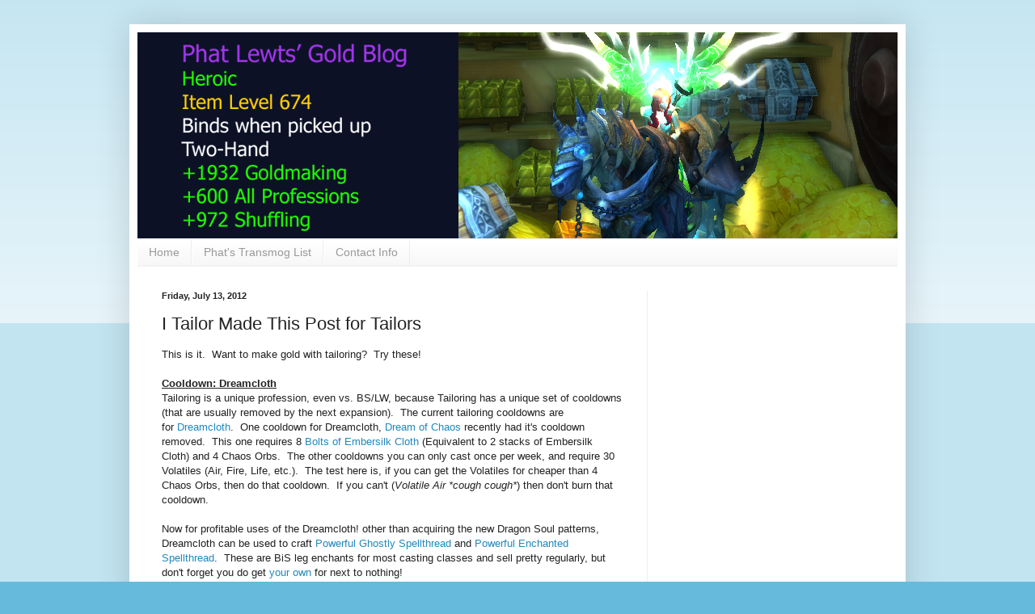

--- FILE ---
content_type: text/html; charset=UTF-8
request_url: https://www.phatlewtsgold.net/2012/07/i-tailor-made-this-post-for-tailors.html
body_size: 18826
content:
<!DOCTYPE html>
<html class='v2' dir='ltr' lang='en'>
<head>
<link href='https://www.blogger.com/static/v1/widgets/335934321-css_bundle_v2.css' rel='stylesheet' type='text/css'/>
<meta content='width=1100' name='viewport'/>
<meta content='text/html; charset=UTF-8' http-equiv='Content-Type'/>
<meta content='blogger' name='generator'/>
<link href='https://www.phatlewtsgold.net/favicon.ico' rel='icon' type='image/x-icon'/>
<link href='https://www.phatlewtsgold.net/2012/07/i-tailor-made-this-post-for-tailors.html' rel='canonical'/>
<link rel="alternate" type="application/atom+xml" title="Phat Lewts&#39; Gold Blog - Atom" href="https://www.phatlewtsgold.net/feeds/posts/default" />
<link rel="alternate" type="application/rss+xml" title="Phat Lewts&#39; Gold Blog - RSS" href="https://www.phatlewtsgold.net/feeds/posts/default?alt=rss" />
<link rel="service.post" type="application/atom+xml" title="Phat Lewts&#39; Gold Blog - Atom" href="https://www.blogger.com/feeds/6110501988676544027/posts/default" />

<link rel="alternate" type="application/atom+xml" title="Phat Lewts&#39; Gold Blog - Atom" href="https://www.phatlewtsgold.net/feeds/1123416903160188612/comments/default" />
<!--Can't find substitution for tag [blog.ieCssRetrofitLinks]-->
<meta content='https://www.phatlewtsgold.net/2012/07/i-tailor-made-this-post-for-tailors.html' property='og:url'/>
<meta content='I Tailor Made This Post for Tailors' property='og:title'/>
<meta content='World of Warcraft Gold Making Blog/Guide' property='og:description'/>
<title>Phat Lewts' Gold Blog: I Tailor Made This Post for Tailors</title>
<style id='page-skin-1' type='text/css'><!--
/*
-----------------------------------------------
Blogger Template Style
Name:     Simple
Designer: Blogger
URL:      www.blogger.com
----------------------------------------------- */
/* Content
----------------------------------------------- */
body {
font: normal normal 12px Arial, Tahoma, Helvetica, FreeSans, sans-serif;
color: #222222;
background: #66bbdd none repeat scroll top left;
padding: 0 40px 40px 40px;
}
html body .region-inner {
min-width: 0;
max-width: 100%;
width: auto;
}
h2 {
font-size: 22px;
}
a:link {
text-decoration:none;
color: #2288bb;
}
a:visited {
text-decoration:none;
color: #888888;
}
a:hover {
text-decoration:underline;
color: #33aaff;
}
.body-fauxcolumn-outer .fauxcolumn-inner {
background: transparent url(https://resources.blogblog.com/blogblog/data/1kt/simple/body_gradient_tile_light.png) repeat scroll top left;
_background-image: none;
}
.body-fauxcolumn-outer .cap-top {
position: absolute;
z-index: 1;
height: 400px;
width: 100%;
}
.body-fauxcolumn-outer .cap-top .cap-left {
width: 100%;
background: transparent url(https://resources.blogblog.com/blogblog/data/1kt/simple/gradients_light.png) repeat-x scroll top left;
_background-image: none;
}
.content-outer {
-moz-box-shadow: 0 0 40px rgba(0, 0, 0, .15);
-webkit-box-shadow: 0 0 5px rgba(0, 0, 0, .15);
-goog-ms-box-shadow: 0 0 10px #333333;
box-shadow: 0 0 40px rgba(0, 0, 0, .15);
margin-bottom: 1px;
}
.content-inner {
padding: 10px 10px;
}
.content-inner {
background-color: #ffffff;
}
/* Header
----------------------------------------------- */
.header-outer {
background: transparent none repeat-x scroll 0 -400px;
_background-image: none;
}
.Header h1 {
font: normal normal 60px Arial, Tahoma, Helvetica, FreeSans, sans-serif;
color: #3399bb;
text-shadow: -1px -1px 1px rgba(0, 0, 0, .2);
}
.Header h1 a {
color: #3399bb;
}
.Header .description {
font-size: 140%;
color: #777777;
}
.header-inner .Header .titlewrapper {
padding: 22px 30px;
}
.header-inner .Header .descriptionwrapper {
padding: 0 30px;
}
/* Tabs
----------------------------------------------- */
.tabs-inner .section:first-child {
border-top: 1px solid #eeeeee;
}
.tabs-inner .section:first-child ul {
margin-top: -1px;
border-top: 1px solid #eeeeee;
border-left: 0 solid #eeeeee;
border-right: 0 solid #eeeeee;
}
.tabs-inner .widget ul {
background: #f5f5f5 url(https://resources.blogblog.com/blogblog/data/1kt/simple/gradients_light.png) repeat-x scroll 0 -800px;
_background-image: none;
border-bottom: 1px solid #eeeeee;
margin-top: 0;
margin-left: -30px;
margin-right: -30px;
}
.tabs-inner .widget li a {
display: inline-block;
padding: .6em 1em;
font: normal normal 14px Arial, Tahoma, Helvetica, FreeSans, sans-serif;
color: #999999;
border-left: 1px solid #ffffff;
border-right: 1px solid #eeeeee;
}
.tabs-inner .widget li:first-child a {
border-left: none;
}
.tabs-inner .widget li.selected a, .tabs-inner .widget li a:hover {
color: #000000;
background-color: #eeeeee;
text-decoration: none;
}
/* Columns
----------------------------------------------- */
.main-outer {
border-top: 0 solid #eeeeee;
}
.fauxcolumn-left-outer .fauxcolumn-inner {
border-right: 1px solid #eeeeee;
}
.fauxcolumn-right-outer .fauxcolumn-inner {
border-left: 1px solid #eeeeee;
}
/* Headings
----------------------------------------------- */
div.widget > h2,
div.widget h2.title {
margin: 0 0 1em 0;
font: normal bold 11px Arial, Tahoma, Helvetica, FreeSans, sans-serif;
color: #000000;
}
/* Widgets
----------------------------------------------- */
.widget .zippy {
color: #999999;
text-shadow: 2px 2px 1px rgba(0, 0, 0, .1);
}
.widget .popular-posts ul {
list-style: none;
}
/* Posts
----------------------------------------------- */
h2.date-header {
font: normal bold 11px Arial, Tahoma, Helvetica, FreeSans, sans-serif;
}
.date-header span {
background-color: transparent;
color: #222222;
padding: inherit;
letter-spacing: inherit;
margin: inherit;
}
.main-inner {
padding-top: 30px;
padding-bottom: 30px;
}
.main-inner .column-center-inner {
padding: 0 15px;
}
.main-inner .column-center-inner .section {
margin: 0 15px;
}
.post {
margin: 0 0 25px 0;
}
h3.post-title, .comments h4 {
font: normal normal 22px Arial, Tahoma, Helvetica, FreeSans, sans-serif;
margin: .75em 0 0;
}
.post-body {
font-size: 110%;
line-height: 1.4;
position: relative;
}
.post-body img, .post-body .tr-caption-container, .Profile img, .Image img,
.BlogList .item-thumbnail img {
padding: 2px;
background: #ffffff;
border: 1px solid #eeeeee;
-moz-box-shadow: 1px 1px 5px rgba(0, 0, 0, .1);
-webkit-box-shadow: 1px 1px 5px rgba(0, 0, 0, .1);
box-shadow: 1px 1px 5px rgba(0, 0, 0, .1);
}
.post-body img, .post-body .tr-caption-container {
padding: 5px;
}
.post-body .tr-caption-container {
color: #222222;
}
.post-body .tr-caption-container img {
padding: 0;
background: transparent;
border: none;
-moz-box-shadow: 0 0 0 rgba(0, 0, 0, .1);
-webkit-box-shadow: 0 0 0 rgba(0, 0, 0, .1);
box-shadow: 0 0 0 rgba(0, 0, 0, .1);
}
.post-header {
margin: 0 0 1.5em;
line-height: 1.6;
font-size: 90%;
}
.post-footer {
margin: 20px -2px 0;
padding: 5px 10px;
color: #666666;
background-color: #f9f9f9;
border-bottom: 1px solid #eeeeee;
line-height: 1.6;
font-size: 90%;
}
#comments .comment-author {
padding-top: 1.5em;
border-top: 1px solid #eeeeee;
background-position: 0 1.5em;
}
#comments .comment-author:first-child {
padding-top: 0;
border-top: none;
}
.avatar-image-container {
margin: .2em 0 0;
}
#comments .avatar-image-container img {
border: 1px solid #eeeeee;
}
/* Comments
----------------------------------------------- */
.comments .comments-content .icon.blog-author {
background-repeat: no-repeat;
background-image: url([data-uri]);
}
.comments .comments-content .loadmore a {
border-top: 1px solid #999999;
border-bottom: 1px solid #999999;
}
.comments .comment-thread.inline-thread {
background-color: #f9f9f9;
}
.comments .continue {
border-top: 2px solid #999999;
}
/* Accents
---------------------------------------------- */
.section-columns td.columns-cell {
border-left: 1px solid #eeeeee;
}
.blog-pager {
background: transparent none no-repeat scroll top center;
}
.blog-pager-older-link, .home-link,
.blog-pager-newer-link {
background-color: #ffffff;
padding: 5px;
}
.footer-outer {
border-top: 0 dashed #bbbbbb;
}
/* Mobile
----------------------------------------------- */
body.mobile  {
background-size: auto;
}
.mobile .body-fauxcolumn-outer {
background: transparent none repeat scroll top left;
}
.mobile .body-fauxcolumn-outer .cap-top {
background-size: 100% auto;
}
.mobile .content-outer {
-webkit-box-shadow: 0 0 3px rgba(0, 0, 0, .15);
box-shadow: 0 0 3px rgba(0, 0, 0, .15);
}
.mobile .tabs-inner .widget ul {
margin-left: 0;
margin-right: 0;
}
.mobile .post {
margin: 0;
}
.mobile .main-inner .column-center-inner .section {
margin: 0;
}
.mobile .date-header span {
padding: 0.1em 10px;
margin: 0 -10px;
}
.mobile h3.post-title {
margin: 0;
}
.mobile .blog-pager {
background: transparent none no-repeat scroll top center;
}
.mobile .footer-outer {
border-top: none;
}
.mobile .main-inner, .mobile .footer-inner {
background-color: #ffffff;
}
.mobile-index-contents {
color: #222222;
}
.mobile-link-button {
background-color: #2288bb;
}
.mobile-link-button a:link, .mobile-link-button a:visited {
color: #ffffff;
}
.mobile .tabs-inner .section:first-child {
border-top: none;
}
.mobile .tabs-inner .PageList .widget-content {
background-color: #eeeeee;
color: #000000;
border-top: 1px solid #eeeeee;
border-bottom: 1px solid #eeeeee;
}
.mobile .tabs-inner .PageList .widget-content .pagelist-arrow {
border-left: 1px solid #eeeeee;
}

--></style>
<style id='template-skin-1' type='text/css'><!--
body {
min-width: 960px;
}
.content-outer, .content-fauxcolumn-outer, .region-inner {
min-width: 960px;
max-width: 960px;
_width: 960px;
}
.main-inner .columns {
padding-left: 0;
padding-right: 310px;
}
.main-inner .fauxcolumn-center-outer {
left: 0;
right: 310px;
/* IE6 does not respect left and right together */
_width: expression(this.parentNode.offsetWidth -
parseInt("0") -
parseInt("310px") + 'px');
}
.main-inner .fauxcolumn-left-outer {
width: 0;
}
.main-inner .fauxcolumn-right-outer {
width: 310px;
}
.main-inner .column-left-outer {
width: 0;
right: 100%;
margin-left: -0;
}
.main-inner .column-right-outer {
width: 310px;
margin-right: -310px;
}
#layout {
min-width: 0;
}
#layout .content-outer {
min-width: 0;
width: 800px;
}
#layout .region-inner {
min-width: 0;
width: auto;
}
body#layout div.add_widget {
padding: 8px;
}
body#layout div.add_widget a {
margin-left: 32px;
}
--></style>
<script type='text/javascript'>
        (function(i,s,o,g,r,a,m){i['GoogleAnalyticsObject']=r;i[r]=i[r]||function(){
        (i[r].q=i[r].q||[]).push(arguments)},i[r].l=1*new Date();a=s.createElement(o),
        m=s.getElementsByTagName(o)[0];a.async=1;a.src=g;m.parentNode.insertBefore(a,m)
        })(window,document,'script','https://www.google-analytics.com/analytics.js','ga');
        ga('create', 'UA-34690890-1', 'auto', 'blogger');
        ga('blogger.send', 'pageview');
      </script>
<link href='https://www.blogger.com/dyn-css/authorization.css?targetBlogID=6110501988676544027&amp;zx=71fb2d69-b063-4b00-9b41-f1eb4acd36e6' media='none' onload='if(media!=&#39;all&#39;)media=&#39;all&#39;' rel='stylesheet'/><noscript><link href='https://www.blogger.com/dyn-css/authorization.css?targetBlogID=6110501988676544027&amp;zx=71fb2d69-b063-4b00-9b41-f1eb4acd36e6' rel='stylesheet'/></noscript>
<meta name='google-adsense-platform-account' content='ca-host-pub-1556223355139109'/>
<meta name='google-adsense-platform-domain' content='blogspot.com'/>

<!-- data-ad-client=ca-pub-5830891901027652 -->

</head>
<body class='loading variant-pale'>
<div class='navbar no-items section' id='navbar' name='Navbar'>
</div>
<div class='body-fauxcolumns'>
<div class='fauxcolumn-outer body-fauxcolumn-outer'>
<div class='cap-top'>
<div class='cap-left'></div>
<div class='cap-right'></div>
</div>
<div class='fauxborder-left'>
<div class='fauxborder-right'></div>
<div class='fauxcolumn-inner'>
</div>
</div>
<div class='cap-bottom'>
<div class='cap-left'></div>
<div class='cap-right'></div>
</div>
</div>
</div>
<div class='content'>
<div class='content-fauxcolumns'>
<div class='fauxcolumn-outer content-fauxcolumn-outer'>
<div class='cap-top'>
<div class='cap-left'></div>
<div class='cap-right'></div>
</div>
<div class='fauxborder-left'>
<div class='fauxborder-right'></div>
<div class='fauxcolumn-inner'>
</div>
</div>
<div class='cap-bottom'>
<div class='cap-left'></div>
<div class='cap-right'></div>
</div>
</div>
</div>
<div class='content-outer'>
<div class='content-cap-top cap-top'>
<div class='cap-left'></div>
<div class='cap-right'></div>
</div>
<div class='fauxborder-left content-fauxborder-left'>
<div class='fauxborder-right content-fauxborder-right'></div>
<div class='content-inner'>
<header>
<div class='header-outer'>
<div class='header-cap-top cap-top'>
<div class='cap-left'></div>
<div class='cap-right'></div>
</div>
<div class='fauxborder-left header-fauxborder-left'>
<div class='fauxborder-right header-fauxborder-right'></div>
<div class='region-inner header-inner'>
<div class='header section' id='header' name='Header'><div class='widget Header' data-version='1' id='Header1'>
<div id='header-inner'>
<a href='https://www.phatlewtsgold.net/' style='display: block'>
<img alt='Phat Lewts&#39; Gold Blog' height='255px; ' id='Header1_headerimg' src='https://blogger.googleusercontent.com/img/b/R29vZ2xl/AVvXsEjY-Mx54MD7mWdmBh_3osc6Or3etvzd9kKfKyzBpSD3SFgEfSTKqp5vFOF3NrEt-OTLJlDYFKsbtoVatVpPWpZPoaLrLYrVS2wxeXtrUutU0t4UmtCKx0v_17NWMTsXDn7nt_JOK-3-Gq9E/s1600/New+Header.png' style='display: block' width='1180px; '/>
</a>
</div>
</div></div>
</div>
</div>
<div class='header-cap-bottom cap-bottom'>
<div class='cap-left'></div>
<div class='cap-right'></div>
</div>
</div>
</header>
<div class='tabs-outer'>
<div class='tabs-cap-top cap-top'>
<div class='cap-left'></div>
<div class='cap-right'></div>
</div>
<div class='fauxborder-left tabs-fauxborder-left'>
<div class='fauxborder-right tabs-fauxborder-right'></div>
<div class='region-inner tabs-inner'>
<div class='tabs section' id='crosscol' name='Cross-Column'><div class='widget PageList' data-version='1' id='PageList2'>
<h2>Pages</h2>
<div class='widget-content'>
<ul>
<li>
<a href='https://www.phatlewtsgold.net/'>Home</a>
</li>
<li>
<a href='https://www.phatlewtsgold.net/p/transmog-subgroups.html'>Phat's Transmog List</a>
</li>
<li>
<a href='https://www.phatlewtsgold.net/p/contact-info.html'>Contact Info</a>
</li>
</ul>
<div class='clear'></div>
</div>
</div></div>
<div class='tabs no-items section' id='crosscol-overflow' name='Cross-Column 2'></div>
</div>
</div>
<div class='tabs-cap-bottom cap-bottom'>
<div class='cap-left'></div>
<div class='cap-right'></div>
</div>
</div>
<div class='main-outer'>
<div class='main-cap-top cap-top'>
<div class='cap-left'></div>
<div class='cap-right'></div>
</div>
<div class='fauxborder-left main-fauxborder-left'>
<div class='fauxborder-right main-fauxborder-right'></div>
<div class='region-inner main-inner'>
<div class='columns fauxcolumns'>
<div class='fauxcolumn-outer fauxcolumn-center-outer'>
<div class='cap-top'>
<div class='cap-left'></div>
<div class='cap-right'></div>
</div>
<div class='fauxborder-left'>
<div class='fauxborder-right'></div>
<div class='fauxcolumn-inner'>
</div>
</div>
<div class='cap-bottom'>
<div class='cap-left'></div>
<div class='cap-right'></div>
</div>
</div>
<div class='fauxcolumn-outer fauxcolumn-left-outer'>
<div class='cap-top'>
<div class='cap-left'></div>
<div class='cap-right'></div>
</div>
<div class='fauxborder-left'>
<div class='fauxborder-right'></div>
<div class='fauxcolumn-inner'>
</div>
</div>
<div class='cap-bottom'>
<div class='cap-left'></div>
<div class='cap-right'></div>
</div>
</div>
<div class='fauxcolumn-outer fauxcolumn-right-outer'>
<div class='cap-top'>
<div class='cap-left'></div>
<div class='cap-right'></div>
</div>
<div class='fauxborder-left'>
<div class='fauxborder-right'></div>
<div class='fauxcolumn-inner'>
</div>
</div>
<div class='cap-bottom'>
<div class='cap-left'></div>
<div class='cap-right'></div>
</div>
</div>
<!-- corrects IE6 width calculation -->
<div class='columns-inner'>
<div class='column-center-outer'>
<div class='column-center-inner'>
<div class='main section' id='main' name='Main'><div class='widget Blog' data-version='1' id='Blog1'>
<div class='blog-posts hfeed'>

          <div class="date-outer">
        
<h2 class='date-header'><span>Friday, July 13, 2012</span></h2>

          <div class="date-posts">
        
<div class='post-outer'>
<div class='post hentry uncustomized-post-template' itemprop='blogPost' itemscope='itemscope' itemtype='http://schema.org/BlogPosting'>
<meta content='6110501988676544027' itemprop='blogId'/>
<meta content='1123416903160188612' itemprop='postId'/>
<a name='1123416903160188612'></a>
<h3 class='post-title entry-title' itemprop='name'>
I Tailor Made This Post for Tailors
</h3>
<div class='post-header'>
<div class='post-header-line-1'></div>
</div>
<div class='post-body entry-content' id='post-body-1123416903160188612' itemprop='description articleBody'>
This is it. &nbsp;Want to make gold with tailoring? &nbsp;Try these! <br />
<br />
<b><u>Cooldown: Dreamcloth</u></b><br />
Tailoring is a unique profession, even vs. BS/LW, because Tailoring has a unique set of cooldowns (that are usually removed by the next expansion). &nbsp;The current tailoring cooldowns are for&nbsp;<a href="http://www.wowhead.com/item=54440/dreamcloth" target="_blank">Dreamcloth</a>. &nbsp;One cooldown for Dreamcloth,&nbsp;<a href="http://www.wowhead.com/spell=94743" target="_blank">Dream of Chaos</a>&nbsp;recently had it's cooldown removed. &nbsp;This one requires 8&nbsp;<a href="http://www.wowhead.com/item=53643" target="_blank">Bolts of Embersilk Cloth</a>&nbsp;(Equivalent to 2 stacks of Embersilk Cloth) and 4 Chaos Orbs. &nbsp;The other cooldowns you can only cast once per week, and require 30 Volatiles (Air, Fire, Life, etc.). &nbsp;The test here is, if you can get the Volatiles for cheaper than 4 Chaos Orbs, then do that cooldown. &nbsp;If you can't (<i>Volatile Air *cough cough*</i>) then don't burn that cooldown.<br />
<br />
Now for profitable uses of the Dreamcloth! other than&nbsp;acquiring&nbsp;the new Dragon Soul patterns, Dreamcloth can be used to craft <a href="http://www.wowhead.com/spell=75310" style="background-color: white;" target="_blank">Powerful Ghostly Spellthread</a><span style="background-color: white;">&nbsp;and&nbsp;</span><a href="http://www.wowhead.com/spell=75309" style="background-color: white;" target="_blank">Powerful Enchanted Spellthread</a>. &nbsp;These are BiS leg enchants for most casting classes and sell pretty regularly, but don't forget you do get <a href="http://www.wowhead.com/spells=11.197?filter=na=spellthread;minrs=475;maxrs=476;cr=20;crs=1;crv=0" target="_blank">your own</a> for next to nothing!<br />
<br />
<b><u>Vicious PvP Gear</u></b><br />
Right now the Vicious PvP gear market is pretty hot, believe it or not. &nbsp;No, it doesn't actually have to do with PvPers. &nbsp;People are leveling alts, and once they hit 85 they want to get their Vicious gear ASAP, to get into HoT heroics. &nbsp;To get all the patterns for the PvP gear, be sure to visit the tailoring vendor in your capitol city! &nbsp;These patterns all require Bolts of Embersilk Cloth along with Volatile Fire or Water. &nbsp;I personally like to craft 2 of each of these and keep both at the AH at any given time. &nbsp;My fallback price is 849g each when there are none on the AH and I'm willing to go as cheap as twice the cost of mats.<br />
<br />
<b><u>Bags</u></b><br />
Yes, the age-old tailoring money maker. &nbsp;Bags are not my favorite item to craft, mostly because on my server right now, the only bags with a decent profit margin are Netherweave, and they take FOREVER to craft. &nbsp;However if you are truely looking to diversify your Tailoring gold making strategy, bags are always going to make you gold. &nbsp;Check your server's prices, and utilize your rare(ish) bag&nbsp;recipes, such as&nbsp;<a href="http://www.wowhead.com/item=70138/luxurious-silk-gem-bag" target="_blank">Luxurious Silk Gem Bag</a>, a reward from Molten Front dailies. &nbsp;Bags really round out well your tailoring profit potential, and shouldn't be overlooked, especially profession specific 36 slots!<br />
<br />
<b><u>Transmog!</u></b><br />
You'd be amazed at how some craftable items are great for transmog, one of my favorites is&nbsp;<a href="http://www.wowhead.com/item=18486/mooncloth-robe" target="_blank">Mooncloth Robe</a>. &nbsp;For mogging, the fastest selling thing you'll be able to craft is a robe, so go through everything you can craft as a chest piece, and start from there. &nbsp;Rare recipies on the AH can turn into great profits, as are unique models such as&nbsp;<a href="http://www.wowhead.com/item=21868/arcanoweave-robe" target="_blank">Arcanoweave Robe</a>. &nbsp;<a href="http://www.wowhead.com/items?filter=qu=3:4;sl=5;cr=86:178;crs=10:1;crv=0:0;eb=1" target="_blank">Here is a list of all the rare and epic chests for tailoring</a>. &nbsp;Also, beyond chests, if you have the willingness to farm some adds in Karazhan every week, I think <a href="http://www.wowhead.com/item=21863/soulcloth-gloves" target="_blank">these gloves</a>&nbsp;look simply amazing. <br />
<br />
So that about wraps it up for me. Sure there are other things you can craft for profit, but after a while it's best to switch to a different profession to maximize your gold making potential. What are your favorite items to craft on your tailor to make gold<br />
<br />
Cheers,
<br />
<br />
Phat Lewts
<br />
<br />
If you like my blog follow me on twitter, <a href="https://twitter.com/#!/PhatLewtsGold">@PhatLewtsGold</a>!!
<div style='clear: both;'></div>
</div>
<div class='post-footer'>
<div class='post-footer-line post-footer-line-1'>
<span class='post-author vcard'>
</span>
<span class='post-timestamp'>
at
<meta content='https://www.phatlewtsgold.net/2012/07/i-tailor-made-this-post-for-tailors.html' itemprop='url'/>
<a class='timestamp-link' href='https://www.phatlewtsgold.net/2012/07/i-tailor-made-this-post-for-tailors.html' rel='bookmark' title='permanent link'><abbr class='published' itemprop='datePublished' title='2012-07-13T15:35:00-04:00'>July 13, 2012</abbr></a>
</span>
<span class='post-comment-link'>
</span>
<span class='post-icons'>
<span class='item-control blog-admin pid-2082150378'>
<a href='https://www.blogger.com/post-edit.g?blogID=6110501988676544027&postID=1123416903160188612&from=pencil' title='Edit Post'>
<img alt='' class='icon-action' height='18' src='https://resources.blogblog.com/img/icon18_edit_allbkg.gif' width='18'/>
</a>
</span>
</span>
<div class='post-share-buttons goog-inline-block'>
<a class='goog-inline-block share-button sb-email' href='https://www.blogger.com/share-post.g?blogID=6110501988676544027&postID=1123416903160188612&target=email' target='_blank' title='Email This'><span class='share-button-link-text'>Email This</span></a><a class='goog-inline-block share-button sb-blog' href='https://www.blogger.com/share-post.g?blogID=6110501988676544027&postID=1123416903160188612&target=blog' onclick='window.open(this.href, "_blank", "height=270,width=475"); return false;' target='_blank' title='BlogThis!'><span class='share-button-link-text'>BlogThis!</span></a><a class='goog-inline-block share-button sb-twitter' href='https://www.blogger.com/share-post.g?blogID=6110501988676544027&postID=1123416903160188612&target=twitter' target='_blank' title='Share to X'><span class='share-button-link-text'>Share to X</span></a><a class='goog-inline-block share-button sb-facebook' href='https://www.blogger.com/share-post.g?blogID=6110501988676544027&postID=1123416903160188612&target=facebook' onclick='window.open(this.href, "_blank", "height=430,width=640"); return false;' target='_blank' title='Share to Facebook'><span class='share-button-link-text'>Share to Facebook</span></a><a class='goog-inline-block share-button sb-pinterest' href='https://www.blogger.com/share-post.g?blogID=6110501988676544027&postID=1123416903160188612&target=pinterest' target='_blank' title='Share to Pinterest'><span class='share-button-link-text'>Share to Pinterest</span></a>
</div>
</div>
<div class='post-footer-line post-footer-line-2'>
<span class='post-labels'>
Labels:
<a href='https://www.phatlewtsgold.net/search/label/Cataclysm' rel='tag'>Cataclysm</a>,
<a href='https://www.phatlewtsgold.net/search/label/Gold' rel='tag'>Gold</a>,
<a href='https://www.phatlewtsgold.net/search/label/Tailoring' rel='tag'>Tailoring</a>
</span>
</div>
<div class='post-footer-line post-footer-line-3'>
<span class='post-location'>
</span>
</div>
</div>
</div>
<div class='comments' id='comments'>
<a name='comments'></a>
<h4>No comments:</h4>
<div id='Blog1_comments-block-wrapper'>
<dl class='avatar-comment-indent' id='comments-block'>
</dl>
</div>
<p class='comment-footer'>
<div class='comment-form'>
<a name='comment-form'></a>
<h4 id='comment-post-message'>Post a Comment</h4>
<p>
</p>
<a href='https://www.blogger.com/comment/frame/6110501988676544027?po=1123416903160188612&hl=en&saa=85391&origin=https://www.phatlewtsgold.net' id='comment-editor-src'></a>
<iframe allowtransparency='true' class='blogger-iframe-colorize blogger-comment-from-post' frameborder='0' height='410px' id='comment-editor' name='comment-editor' src='' width='100%'></iframe>
<script src='https://www.blogger.com/static/v1/jsbin/2830521187-comment_from_post_iframe.js' type='text/javascript'></script>
<script type='text/javascript'>
      BLOG_CMT_createIframe('https://www.blogger.com/rpc_relay.html');
    </script>
</div>
</p>
</div>
</div>

        </div></div>
      
</div>
<div class='blog-pager' id='blog-pager'>
<span id='blog-pager-newer-link'>
<a class='blog-pager-newer-link' href='https://www.phatlewtsgold.net/2012/07/phats-weekly-lewt-review-717.html' id='Blog1_blog-pager-newer-link' title='Newer Post'>Newer Post</a>
</span>
<span id='blog-pager-older-link'>
<a class='blog-pager-older-link' href='https://www.phatlewtsgold.net/2012/07/keep-your-friends-close-and-your.html' id='Blog1_blog-pager-older-link' title='Older Post'>Older Post</a>
</span>
<a class='home-link' href='https://www.phatlewtsgold.net/'>Home</a>
</div>
<div class='clear'></div>
<div class='post-feeds'>
<div class='feed-links'>
Subscribe to:
<a class='feed-link' href='https://www.phatlewtsgold.net/feeds/1123416903160188612/comments/default' target='_blank' type='application/atom+xml'>Post Comments (Atom)</a>
</div>
</div>
</div><div class='widget FeaturedPost' data-version='1' id='FeaturedPost1'>
<div class='post-summary'>
<h3><a href='https://www.phatlewtsgold.net/2020/07/dont-call-it-comeback.html'>Don&#39;t Call it a Comeback</a></h3>
<p>
Okay. You can probably call it a comeback in this case. I&#39;ve been gone a long time. So if you follow my Twitter you&#39;ll know I recent...
</p>
</div>
<style type='text/css'>
    .image {
      width: 100%;
    }
  </style>
<div class='clear'></div>
</div><div class='widget PopularPosts' data-version='1' id='PopularPosts1'>
<div class='widget-content popular-posts'>
<ul>
<li>
<div class='item-content'>
<div class='item-thumbnail'>
<a href='https://www.phatlewtsgold.net/2014/02/phat-lewts-tradeskillmaster-transmog.html' target='_blank'>
<img alt='' border='0' src='https://lh3.googleusercontent.com/blogger_img_proxy/AEn0k_vPN4Ger-mBj9YReoa2oyGkhJ_Qjy7AUEq2K2PWyQ5IVhA8kdL81Zpy8cP2ZYReViTXvvw1xQjlDJrNsQ7DrdRJIGIqjfL8RSPYKHg1=w72-h72-p-k-no-nu'/>
</a>
</div>
<div class='item-title'><a href='https://www.phatlewtsgold.net/2014/02/phat-lewts-tradeskillmaster-transmog.html'>Phat Lewts' TradeSkillMaster Transmog Guide (with Subgroupings)</a></div>
<div class='item-snippet'>Yes, that long awaited moment is here! I&#39;m officially releasing my new (and improved) TSM shopping lists for transmog gear. You can find...</div>
</div>
<div style='clear: both;'></div>
</li>
<li>
<div class='item-content'>
<div class='item-thumbnail'>
<a href='https://www.phatlewtsgold.net/2013/12/phats-ultimate-wow-gold-making-macro.html' target='_blank'>
<img alt='' border='0' src='https://blogger.googleusercontent.com/img/b/R29vZ2xl/AVvXsEiVKwXTrhRWLjIPMJP0QUhtjpzki-caam_NKwhp6Gl2gvXimYtVshUpQDQPGYqaUIBReysRqF4So6mJvn_fMd39IwAouikyFhpG87QV7Q6WdGTsxcWTwu3HTCv4i6ux63nLjHw9WuoxmLl1/w72-h72-p-k-no-nu/fstack.PNG'/>
</a>
</div>
<div class='item-title'><a href='https://www.phatlewtsgold.net/2013/12/phats-ultimate-wow-gold-making-macro.html'>Phat's Ultimate WoW Gold Making Macro Guide</a></div>
<div class='item-snippet'>This guide is going to be extensive so buckle up. Macros are a great way to make your gold making more efficient, and this is going to be a ...</div>
</div>
<div style='clear: both;'></div>
</li>
<li>
<div class='item-content'>
<div class='item-thumbnail'>
<a href='https://www.phatlewtsgold.net/2014/11/installing-and-setting-up-tsm-app.html' target='_blank'>
<img alt='' border='0' src='https://blogger.googleusercontent.com/img/b/R29vZ2xl/AVvXsEiUfxRdvVRd2VtZ9cD-qYUBUJlIivr4VlMb73BJIvrvMOK7qH5qQ7pNGB5R20aHu90vnkLgGZssCwSSEr9fAgDyolJXodnnYi5Q_UeRVsYIyfIQcSh2TNe9X_imsxHYJlAYkahp9xjScLa8/w72-h72-p-k-no-nu/Pic1.PNG'/>
</a>
</div>
<div class='item-title'><a href='https://www.phatlewtsgold.net/2014/11/installing-and-setting-up-tsm-app.html'>Installing and Setting up the TSM App</a></div>
<div class='item-snippet'>If you want up to date price sources without tedious manual scans of the AH, the TSM App is the go to for complete data. The app pulls avera...</div>
</div>
<div style='clear: both;'></div>
</li>
</ul>
<div class='clear'></div>
</div>
</div></div>
</div>
</div>
<div class='column-left-outer'>
<div class='column-left-inner'>
<aside>
</aside>
</div>
</div>
<div class='column-right-outer'>
<div class='column-right-inner'>
<aside>
<div class='sidebar section' id='sidebar-right-1'><div class='widget AdSense' data-version='1' id='AdSense11'>
<div class='widget-content'>
<script async src="//pagead2.googlesyndication.com/pagead/js/adsbygoogle.js"></script>
<!-- phatlewtsgold_sidebar_AdSense11_1x1_as -->
<ins class="adsbygoogle"
     style="display:block"
     data-ad-client="ca-pub-5830891901027652"
     data-ad-host="ca-host-pub-1556223355139109"
     data-ad-host-channel="L0001"
     data-ad-slot="5262780600"
     data-ad-format="auto"></ins>
<script>
(adsbygoogle = window.adsbygoogle || []).push({});
</script>
<div class='clear'></div>
</div>
</div><div class='widget AdSense' data-version='1' id='AdSense10'>
<div class='widget-content'>
<script async src="//pagead2.googlesyndication.com/pagead/js/adsbygoogle.js"></script>
<!-- phatlewtsgold_sidebar_AdSense10_1x1_as -->
<ins class="adsbygoogle"
     style="display:block"
     data-ad-client="ca-pub-5830891901027652"
     data-ad-host="ca-host-pub-1556223355139109"
     data-ad-host-channel="L0001"
     data-ad-slot="7944784267"
     data-ad-format="auto"></ins>
<script>
(adsbygoogle = window.adsbygoogle || []).push({});
</script>
<div class='clear'></div>
</div>
</div><div class='widget Profile' data-version='1' id='Profile1'>
<h2>About Me</h2>
<div class='widget-content'>
<dl class='profile-datablock'>
<dt class='profile-data'>
<a class='profile-name-link g-profile' href='https://www.blogger.com/profile/13283348281162957528' rel='author' style='background-image: url(//www.blogger.com/img/logo-16.png);'>
Phat Lewts
</a>
</dt>
</dl>
<a class='profile-link' href='https://www.blogger.com/profile/13283348281162957528' rel='author'>View my complete profile</a>
<div class='clear'></div>
</div>
</div><div class='widget BlogArchive' data-version='1' id='BlogArchive1'>
<h2>Blog Archive</h2>
<div class='widget-content'>
<div id='ArchiveList'>
<div id='BlogArchive1_ArchiveList'>
<ul class='hierarchy'>
<li class='archivedate collapsed'>
<a class='toggle' href='javascript:void(0)'>
<span class='zippy'>

        &#9658;&#160;
      
</span>
</a>
<a class='post-count-link' href='https://www.phatlewtsgold.net/2020/'>
2020
</a>
<span class='post-count' dir='ltr'>(1)</span>
<ul class='hierarchy'>
<li class='archivedate collapsed'>
<a class='toggle' href='javascript:void(0)'>
<span class='zippy'>

        &#9658;&#160;
      
</span>
</a>
<a class='post-count-link' href='https://www.phatlewtsgold.net/2020/07/'>
July
</a>
<span class='post-count' dir='ltr'>(1)</span>
</li>
</ul>
</li>
</ul>
<ul class='hierarchy'>
<li class='archivedate collapsed'>
<a class='toggle' href='javascript:void(0)'>
<span class='zippy'>

        &#9658;&#160;
      
</span>
</a>
<a class='post-count-link' href='https://www.phatlewtsgold.net/2018/'>
2018
</a>
<span class='post-count' dir='ltr'>(1)</span>
<ul class='hierarchy'>
<li class='archivedate collapsed'>
<a class='toggle' href='javascript:void(0)'>
<span class='zippy'>

        &#9658;&#160;
      
</span>
</a>
<a class='post-count-link' href='https://www.phatlewtsgold.net/2018/02/'>
February
</a>
<span class='post-count' dir='ltr'>(1)</span>
</li>
</ul>
</li>
</ul>
<ul class='hierarchy'>
<li class='archivedate collapsed'>
<a class='toggle' href='javascript:void(0)'>
<span class='zippy'>

        &#9658;&#160;
      
</span>
</a>
<a class='post-count-link' href='https://www.phatlewtsgold.net/2017/'>
2017
</a>
<span class='post-count' dir='ltr'>(2)</span>
<ul class='hierarchy'>
<li class='archivedate collapsed'>
<a class='toggle' href='javascript:void(0)'>
<span class='zippy'>

        &#9658;&#160;
      
</span>
</a>
<a class='post-count-link' href='https://www.phatlewtsgold.net/2017/10/'>
October
</a>
<span class='post-count' dir='ltr'>(1)</span>
</li>
</ul>
<ul class='hierarchy'>
<li class='archivedate collapsed'>
<a class='toggle' href='javascript:void(0)'>
<span class='zippy'>

        &#9658;&#160;
      
</span>
</a>
<a class='post-count-link' href='https://www.phatlewtsgold.net/2017/01/'>
January
</a>
<span class='post-count' dir='ltr'>(1)</span>
</li>
</ul>
</li>
</ul>
<ul class='hierarchy'>
<li class='archivedate collapsed'>
<a class='toggle' href='javascript:void(0)'>
<span class='zippy'>

        &#9658;&#160;
      
</span>
</a>
<a class='post-count-link' href='https://www.phatlewtsgold.net/2016/'>
2016
</a>
<span class='post-count' dir='ltr'>(8)</span>
<ul class='hierarchy'>
<li class='archivedate collapsed'>
<a class='toggle' href='javascript:void(0)'>
<span class='zippy'>

        &#9658;&#160;
      
</span>
</a>
<a class='post-count-link' href='https://www.phatlewtsgold.net/2016/06/'>
June
</a>
<span class='post-count' dir='ltr'>(1)</span>
</li>
</ul>
<ul class='hierarchy'>
<li class='archivedate collapsed'>
<a class='toggle' href='javascript:void(0)'>
<span class='zippy'>

        &#9658;&#160;
      
</span>
</a>
<a class='post-count-link' href='https://www.phatlewtsgold.net/2016/05/'>
May
</a>
<span class='post-count' dir='ltr'>(2)</span>
</li>
</ul>
<ul class='hierarchy'>
<li class='archivedate collapsed'>
<a class='toggle' href='javascript:void(0)'>
<span class='zippy'>

        &#9658;&#160;
      
</span>
</a>
<a class='post-count-link' href='https://www.phatlewtsgold.net/2016/02/'>
February
</a>
<span class='post-count' dir='ltr'>(2)</span>
</li>
</ul>
<ul class='hierarchy'>
<li class='archivedate collapsed'>
<a class='toggle' href='javascript:void(0)'>
<span class='zippy'>

        &#9658;&#160;
      
</span>
</a>
<a class='post-count-link' href='https://www.phatlewtsgold.net/2016/01/'>
January
</a>
<span class='post-count' dir='ltr'>(3)</span>
</li>
</ul>
</li>
</ul>
<ul class='hierarchy'>
<li class='archivedate collapsed'>
<a class='toggle' href='javascript:void(0)'>
<span class='zippy'>

        &#9658;&#160;
      
</span>
</a>
<a class='post-count-link' href='https://www.phatlewtsgold.net/2015/'>
2015
</a>
<span class='post-count' dir='ltr'>(16)</span>
<ul class='hierarchy'>
<li class='archivedate collapsed'>
<a class='toggle' href='javascript:void(0)'>
<span class='zippy'>

        &#9658;&#160;
      
</span>
</a>
<a class='post-count-link' href='https://www.phatlewtsgold.net/2015/12/'>
December
</a>
<span class='post-count' dir='ltr'>(1)</span>
</li>
</ul>
<ul class='hierarchy'>
<li class='archivedate collapsed'>
<a class='toggle' href='javascript:void(0)'>
<span class='zippy'>

        &#9658;&#160;
      
</span>
</a>
<a class='post-count-link' href='https://www.phatlewtsgold.net/2015/11/'>
November
</a>
<span class='post-count' dir='ltr'>(1)</span>
</li>
</ul>
<ul class='hierarchy'>
<li class='archivedate collapsed'>
<a class='toggle' href='javascript:void(0)'>
<span class='zippy'>

        &#9658;&#160;
      
</span>
</a>
<a class='post-count-link' href='https://www.phatlewtsgold.net/2015/09/'>
September
</a>
<span class='post-count' dir='ltr'>(1)</span>
</li>
</ul>
<ul class='hierarchy'>
<li class='archivedate collapsed'>
<a class='toggle' href='javascript:void(0)'>
<span class='zippy'>

        &#9658;&#160;
      
</span>
</a>
<a class='post-count-link' href='https://www.phatlewtsgold.net/2015/08/'>
August
</a>
<span class='post-count' dir='ltr'>(2)</span>
</li>
</ul>
<ul class='hierarchy'>
<li class='archivedate collapsed'>
<a class='toggle' href='javascript:void(0)'>
<span class='zippy'>

        &#9658;&#160;
      
</span>
</a>
<a class='post-count-link' href='https://www.phatlewtsgold.net/2015/05/'>
May
</a>
<span class='post-count' dir='ltr'>(1)</span>
</li>
</ul>
<ul class='hierarchy'>
<li class='archivedate collapsed'>
<a class='toggle' href='javascript:void(0)'>
<span class='zippy'>

        &#9658;&#160;
      
</span>
</a>
<a class='post-count-link' href='https://www.phatlewtsgold.net/2015/04/'>
April
</a>
<span class='post-count' dir='ltr'>(3)</span>
</li>
</ul>
<ul class='hierarchy'>
<li class='archivedate collapsed'>
<a class='toggle' href='javascript:void(0)'>
<span class='zippy'>

        &#9658;&#160;
      
</span>
</a>
<a class='post-count-link' href='https://www.phatlewtsgold.net/2015/03/'>
March
</a>
<span class='post-count' dir='ltr'>(4)</span>
</li>
</ul>
<ul class='hierarchy'>
<li class='archivedate collapsed'>
<a class='toggle' href='javascript:void(0)'>
<span class='zippy'>

        &#9658;&#160;
      
</span>
</a>
<a class='post-count-link' href='https://www.phatlewtsgold.net/2015/02/'>
February
</a>
<span class='post-count' dir='ltr'>(2)</span>
</li>
</ul>
<ul class='hierarchy'>
<li class='archivedate collapsed'>
<a class='toggle' href='javascript:void(0)'>
<span class='zippy'>

        &#9658;&#160;
      
</span>
</a>
<a class='post-count-link' href='https://www.phatlewtsgold.net/2015/01/'>
January
</a>
<span class='post-count' dir='ltr'>(1)</span>
</li>
</ul>
</li>
</ul>
<ul class='hierarchy'>
<li class='archivedate collapsed'>
<a class='toggle' href='javascript:void(0)'>
<span class='zippy'>

        &#9658;&#160;
      
</span>
</a>
<a class='post-count-link' href='https://www.phatlewtsgold.net/2014/'>
2014
</a>
<span class='post-count' dir='ltr'>(61)</span>
<ul class='hierarchy'>
<li class='archivedate collapsed'>
<a class='toggle' href='javascript:void(0)'>
<span class='zippy'>

        &#9658;&#160;
      
</span>
</a>
<a class='post-count-link' href='https://www.phatlewtsgold.net/2014/12/'>
December
</a>
<span class='post-count' dir='ltr'>(3)</span>
</li>
</ul>
<ul class='hierarchy'>
<li class='archivedate collapsed'>
<a class='toggle' href='javascript:void(0)'>
<span class='zippy'>

        &#9658;&#160;
      
</span>
</a>
<a class='post-count-link' href='https://www.phatlewtsgold.net/2014/11/'>
November
</a>
<span class='post-count' dir='ltr'>(2)</span>
</li>
</ul>
<ul class='hierarchy'>
<li class='archivedate collapsed'>
<a class='toggle' href='javascript:void(0)'>
<span class='zippy'>

        &#9658;&#160;
      
</span>
</a>
<a class='post-count-link' href='https://www.phatlewtsgold.net/2014/09/'>
September
</a>
<span class='post-count' dir='ltr'>(1)</span>
</li>
</ul>
<ul class='hierarchy'>
<li class='archivedate collapsed'>
<a class='toggle' href='javascript:void(0)'>
<span class='zippy'>

        &#9658;&#160;
      
</span>
</a>
<a class='post-count-link' href='https://www.phatlewtsgold.net/2014/08/'>
August
</a>
<span class='post-count' dir='ltr'>(2)</span>
</li>
</ul>
<ul class='hierarchy'>
<li class='archivedate collapsed'>
<a class='toggle' href='javascript:void(0)'>
<span class='zippy'>

        &#9658;&#160;
      
</span>
</a>
<a class='post-count-link' href='https://www.phatlewtsgold.net/2014/07/'>
July
</a>
<span class='post-count' dir='ltr'>(4)</span>
</li>
</ul>
<ul class='hierarchy'>
<li class='archivedate collapsed'>
<a class='toggle' href='javascript:void(0)'>
<span class='zippy'>

        &#9658;&#160;
      
</span>
</a>
<a class='post-count-link' href='https://www.phatlewtsgold.net/2014/06/'>
June
</a>
<span class='post-count' dir='ltr'>(4)</span>
</li>
</ul>
<ul class='hierarchy'>
<li class='archivedate collapsed'>
<a class='toggle' href='javascript:void(0)'>
<span class='zippy'>

        &#9658;&#160;
      
</span>
</a>
<a class='post-count-link' href='https://www.phatlewtsgold.net/2014/05/'>
May
</a>
<span class='post-count' dir='ltr'>(7)</span>
</li>
</ul>
<ul class='hierarchy'>
<li class='archivedate collapsed'>
<a class='toggle' href='javascript:void(0)'>
<span class='zippy'>

        &#9658;&#160;
      
</span>
</a>
<a class='post-count-link' href='https://www.phatlewtsgold.net/2014/04/'>
April
</a>
<span class='post-count' dir='ltr'>(9)</span>
</li>
</ul>
<ul class='hierarchy'>
<li class='archivedate collapsed'>
<a class='toggle' href='javascript:void(0)'>
<span class='zippy'>

        &#9658;&#160;
      
</span>
</a>
<a class='post-count-link' href='https://www.phatlewtsgold.net/2014/03/'>
March
</a>
<span class='post-count' dir='ltr'>(3)</span>
</li>
</ul>
<ul class='hierarchy'>
<li class='archivedate collapsed'>
<a class='toggle' href='javascript:void(0)'>
<span class='zippy'>

        &#9658;&#160;
      
</span>
</a>
<a class='post-count-link' href='https://www.phatlewtsgold.net/2014/02/'>
February
</a>
<span class='post-count' dir='ltr'>(12)</span>
</li>
</ul>
<ul class='hierarchy'>
<li class='archivedate collapsed'>
<a class='toggle' href='javascript:void(0)'>
<span class='zippy'>

        &#9658;&#160;
      
</span>
</a>
<a class='post-count-link' href='https://www.phatlewtsgold.net/2014/01/'>
January
</a>
<span class='post-count' dir='ltr'>(14)</span>
</li>
</ul>
</li>
</ul>
<ul class='hierarchy'>
<li class='archivedate collapsed'>
<a class='toggle' href='javascript:void(0)'>
<span class='zippy'>

        &#9658;&#160;
      
</span>
</a>
<a class='post-count-link' href='https://www.phatlewtsgold.net/2013/'>
2013
</a>
<span class='post-count' dir='ltr'>(115)</span>
<ul class='hierarchy'>
<li class='archivedate collapsed'>
<a class='toggle' href='javascript:void(0)'>
<span class='zippy'>

        &#9658;&#160;
      
</span>
</a>
<a class='post-count-link' href='https://www.phatlewtsgold.net/2013/12/'>
December
</a>
<span class='post-count' dir='ltr'>(10)</span>
</li>
</ul>
<ul class='hierarchy'>
<li class='archivedate collapsed'>
<a class='toggle' href='javascript:void(0)'>
<span class='zippy'>

        &#9658;&#160;
      
</span>
</a>
<a class='post-count-link' href='https://www.phatlewtsgold.net/2013/11/'>
November
</a>
<span class='post-count' dir='ltr'>(6)</span>
</li>
</ul>
<ul class='hierarchy'>
<li class='archivedate collapsed'>
<a class='toggle' href='javascript:void(0)'>
<span class='zippy'>

        &#9658;&#160;
      
</span>
</a>
<a class='post-count-link' href='https://www.phatlewtsgold.net/2013/10/'>
October
</a>
<span class='post-count' dir='ltr'>(6)</span>
</li>
</ul>
<ul class='hierarchy'>
<li class='archivedate collapsed'>
<a class='toggle' href='javascript:void(0)'>
<span class='zippy'>

        &#9658;&#160;
      
</span>
</a>
<a class='post-count-link' href='https://www.phatlewtsgold.net/2013/09/'>
September
</a>
<span class='post-count' dir='ltr'>(5)</span>
</li>
</ul>
<ul class='hierarchy'>
<li class='archivedate collapsed'>
<a class='toggle' href='javascript:void(0)'>
<span class='zippy'>

        &#9658;&#160;
      
</span>
</a>
<a class='post-count-link' href='https://www.phatlewtsgold.net/2013/08/'>
August
</a>
<span class='post-count' dir='ltr'>(6)</span>
</li>
</ul>
<ul class='hierarchy'>
<li class='archivedate collapsed'>
<a class='toggle' href='javascript:void(0)'>
<span class='zippy'>

        &#9658;&#160;
      
</span>
</a>
<a class='post-count-link' href='https://www.phatlewtsgold.net/2013/07/'>
July
</a>
<span class='post-count' dir='ltr'>(9)</span>
</li>
</ul>
<ul class='hierarchy'>
<li class='archivedate collapsed'>
<a class='toggle' href='javascript:void(0)'>
<span class='zippy'>

        &#9658;&#160;
      
</span>
</a>
<a class='post-count-link' href='https://www.phatlewtsgold.net/2013/06/'>
June
</a>
<span class='post-count' dir='ltr'>(6)</span>
</li>
</ul>
<ul class='hierarchy'>
<li class='archivedate collapsed'>
<a class='toggle' href='javascript:void(0)'>
<span class='zippy'>

        &#9658;&#160;
      
</span>
</a>
<a class='post-count-link' href='https://www.phatlewtsgold.net/2013/05/'>
May
</a>
<span class='post-count' dir='ltr'>(10)</span>
</li>
</ul>
<ul class='hierarchy'>
<li class='archivedate collapsed'>
<a class='toggle' href='javascript:void(0)'>
<span class='zippy'>

        &#9658;&#160;
      
</span>
</a>
<a class='post-count-link' href='https://www.phatlewtsgold.net/2013/04/'>
April
</a>
<span class='post-count' dir='ltr'>(11)</span>
</li>
</ul>
<ul class='hierarchy'>
<li class='archivedate collapsed'>
<a class='toggle' href='javascript:void(0)'>
<span class='zippy'>

        &#9658;&#160;
      
</span>
</a>
<a class='post-count-link' href='https://www.phatlewtsgold.net/2013/03/'>
March
</a>
<span class='post-count' dir='ltr'>(12)</span>
</li>
</ul>
<ul class='hierarchy'>
<li class='archivedate collapsed'>
<a class='toggle' href='javascript:void(0)'>
<span class='zippy'>

        &#9658;&#160;
      
</span>
</a>
<a class='post-count-link' href='https://www.phatlewtsgold.net/2013/02/'>
February
</a>
<span class='post-count' dir='ltr'>(16)</span>
</li>
</ul>
<ul class='hierarchy'>
<li class='archivedate collapsed'>
<a class='toggle' href='javascript:void(0)'>
<span class='zippy'>

        &#9658;&#160;
      
</span>
</a>
<a class='post-count-link' href='https://www.phatlewtsgold.net/2013/01/'>
January
</a>
<span class='post-count' dir='ltr'>(18)</span>
</li>
</ul>
</li>
</ul>
<ul class='hierarchy'>
<li class='archivedate expanded'>
<a class='toggle' href='javascript:void(0)'>
<span class='zippy toggle-open'>

        &#9660;&#160;
      
</span>
</a>
<a class='post-count-link' href='https://www.phatlewtsgold.net/2012/'>
2012
</a>
<span class='post-count' dir='ltr'>(75)</span>
<ul class='hierarchy'>
<li class='archivedate collapsed'>
<a class='toggle' href='javascript:void(0)'>
<span class='zippy'>

        &#9658;&#160;
      
</span>
</a>
<a class='post-count-link' href='https://www.phatlewtsgold.net/2012/12/'>
December
</a>
<span class='post-count' dir='ltr'>(8)</span>
</li>
</ul>
<ul class='hierarchy'>
<li class='archivedate collapsed'>
<a class='toggle' href='javascript:void(0)'>
<span class='zippy'>

        &#9658;&#160;
      
</span>
</a>
<a class='post-count-link' href='https://www.phatlewtsgold.net/2012/11/'>
November
</a>
<span class='post-count' dir='ltr'>(2)</span>
</li>
</ul>
<ul class='hierarchy'>
<li class='archivedate collapsed'>
<a class='toggle' href='javascript:void(0)'>
<span class='zippy'>

        &#9658;&#160;
      
</span>
</a>
<a class='post-count-link' href='https://www.phatlewtsgold.net/2012/10/'>
October
</a>
<span class='post-count' dir='ltr'>(4)</span>
</li>
</ul>
<ul class='hierarchy'>
<li class='archivedate collapsed'>
<a class='toggle' href='javascript:void(0)'>
<span class='zippy'>

        &#9658;&#160;
      
</span>
</a>
<a class='post-count-link' href='https://www.phatlewtsgold.net/2012/09/'>
September
</a>
<span class='post-count' dir='ltr'>(9)</span>
</li>
</ul>
<ul class='hierarchy'>
<li class='archivedate collapsed'>
<a class='toggle' href='javascript:void(0)'>
<span class='zippy'>

        &#9658;&#160;
      
</span>
</a>
<a class='post-count-link' href='https://www.phatlewtsgold.net/2012/08/'>
August
</a>
<span class='post-count' dir='ltr'>(5)</span>
</li>
</ul>
<ul class='hierarchy'>
<li class='archivedate expanded'>
<a class='toggle' href='javascript:void(0)'>
<span class='zippy toggle-open'>

        &#9660;&#160;
      
</span>
</a>
<a class='post-count-link' href='https://www.phatlewtsgold.net/2012/07/'>
July
</a>
<span class='post-count' dir='ltr'>(7)</span>
<ul class='posts'>
<li><a href='https://www.phatlewtsgold.net/2012/07/rare-battle-pets-mean-lots-of-gold.html'>Rare Battle Pets Mean Lots of Gold!</a></li>
<li><a href='https://www.phatlewtsgold.net/2012/07/mop-in-2-months.html'>MoP in 2 Months!</a></li>
<li><a href='https://www.phatlewtsgold.net/2012/07/phats-weekly-lewt-review-724.html'>Phat&#39;s Weekly Lewt Review 7/24</a></li>
<li><a href='https://www.phatlewtsgold.net/2012/07/phats-weekly-lewt-review-717.html'>Phat&#39;s Weekly Lewt Review 7/17</a></li>
<li><a href='https://www.phatlewtsgold.net/2012/07/i-tailor-made-this-post-for-tailors.html'>I Tailor Made This Post for Tailors</a></li>
<li><a href='https://www.phatlewtsgold.net/2012/07/keep-your-friends-close-and-your.html'>Keep Your Friends Close, and your Enemies Closer!</a></li>
<li><a href='https://www.phatlewtsgold.net/2012/07/jc-and-mining-making-wrath-gold.html'>JC and Mining, Making Wrath Gold!</a></li>
</ul>
</li>
</ul>
<ul class='hierarchy'>
<li class='archivedate collapsed'>
<a class='toggle' href='javascript:void(0)'>
<span class='zippy'>

        &#9658;&#160;
      
</span>
</a>
<a class='post-count-link' href='https://www.phatlewtsgold.net/2012/06/'>
June
</a>
<span class='post-count' dir='ltr'>(3)</span>
</li>
</ul>
<ul class='hierarchy'>
<li class='archivedate collapsed'>
<a class='toggle' href='javascript:void(0)'>
<span class='zippy'>

        &#9658;&#160;
      
</span>
</a>
<a class='post-count-link' href='https://www.phatlewtsgold.net/2012/05/'>
May
</a>
<span class='post-count' dir='ltr'>(5)</span>
</li>
</ul>
<ul class='hierarchy'>
<li class='archivedate collapsed'>
<a class='toggle' href='javascript:void(0)'>
<span class='zippy'>

        &#9658;&#160;
      
</span>
</a>
<a class='post-count-link' href='https://www.phatlewtsgold.net/2012/04/'>
April
</a>
<span class='post-count' dir='ltr'>(7)</span>
</li>
</ul>
<ul class='hierarchy'>
<li class='archivedate collapsed'>
<a class='toggle' href='javascript:void(0)'>
<span class='zippy'>

        &#9658;&#160;
      
</span>
</a>
<a class='post-count-link' href='https://www.phatlewtsgold.net/2012/03/'>
March
</a>
<span class='post-count' dir='ltr'>(14)</span>
</li>
</ul>
<ul class='hierarchy'>
<li class='archivedate collapsed'>
<a class='toggle' href='javascript:void(0)'>
<span class='zippy'>

        &#9658;&#160;
      
</span>
</a>
<a class='post-count-link' href='https://www.phatlewtsgold.net/2012/02/'>
February
</a>
<span class='post-count' dir='ltr'>(5)</span>
</li>
</ul>
<ul class='hierarchy'>
<li class='archivedate collapsed'>
<a class='toggle' href='javascript:void(0)'>
<span class='zippy'>

        &#9658;&#160;
      
</span>
</a>
<a class='post-count-link' href='https://www.phatlewtsgold.net/2012/01/'>
January
</a>
<span class='post-count' dir='ltr'>(6)</span>
</li>
</ul>
</li>
</ul>
<ul class='hierarchy'>
<li class='archivedate collapsed'>
<a class='toggle' href='javascript:void(0)'>
<span class='zippy'>

        &#9658;&#160;
      
</span>
</a>
<a class='post-count-link' href='https://www.phatlewtsgold.net/2011/'>
2011
</a>
<span class='post-count' dir='ltr'>(22)</span>
<ul class='hierarchy'>
<li class='archivedate collapsed'>
<a class='toggle' href='javascript:void(0)'>
<span class='zippy'>

        &#9658;&#160;
      
</span>
</a>
<a class='post-count-link' href='https://www.phatlewtsgold.net/2011/12/'>
December
</a>
<span class='post-count' dir='ltr'>(15)</span>
</li>
</ul>
<ul class='hierarchy'>
<li class='archivedate collapsed'>
<a class='toggle' href='javascript:void(0)'>
<span class='zippy'>

        &#9658;&#160;
      
</span>
</a>
<a class='post-count-link' href='https://www.phatlewtsgold.net/2011/11/'>
November
</a>
<span class='post-count' dir='ltr'>(2)</span>
</li>
</ul>
<ul class='hierarchy'>
<li class='archivedate collapsed'>
<a class='toggle' href='javascript:void(0)'>
<span class='zippy'>

        &#9658;&#160;
      
</span>
</a>
<a class='post-count-link' href='https://www.phatlewtsgold.net/2011/05/'>
May
</a>
<span class='post-count' dir='ltr'>(2)</span>
</li>
</ul>
<ul class='hierarchy'>
<li class='archivedate collapsed'>
<a class='toggle' href='javascript:void(0)'>
<span class='zippy'>

        &#9658;&#160;
      
</span>
</a>
<a class='post-count-link' href='https://www.phatlewtsgold.net/2011/04/'>
April
</a>
<span class='post-count' dir='ltr'>(3)</span>
</li>
</ul>
</li>
</ul>
</div>
</div>
<div class='clear'></div>
</div>
</div><div class='widget ReportAbuse' data-version='1' id='ReportAbuse1'>
<h3 class='title'>
<a class='report_abuse' href='https://www.blogger.com/go/report-abuse' rel='noopener nofollow' target='_blank'>
Report Abuse
</a>
</h3>
</div><div class='widget AdSense' data-version='1' id='AdSense1'>
<div class='widget-content'>
<script type="text/javascript"><!--
google_ad_client = "ca-pub-5830891901027652";
google_ad_host = "ca-host-pub-1556223355139109";
google_ad_host_channel = "L0001";
/* phatlewtsgold_sidebar-right-1_AdSense6_728x90_as */
google_ad_slot = "8132121036";
google_ad_width = 728;
google_ad_height = 90;
//-->
</script>
<script type="text/javascript"
src="//pagead2.googlesyndication.com/pagead/show_ads.js">
</script>
<div class='clear'></div>
</div>
</div><div class='widget AdSense' data-version='1' id='AdSense2'>
<div class='widget-content'>
<script type="text/javascript"><!--
google_ad_client = "ca-pub-5830891901027652";
google_ad_host = "ca-host-pub-1556223355139109";
google_ad_host_channel = "L0004";
/* phatlewtsgold_main_AdSense3_336x280_as */
google_ad_slot = "6668213439";
google_ad_width = 336;
google_ad_height = 280;
//-->
</script>
<script type="text/javascript" src="//pagead2.googlesyndication.com/pagead/show_ads.js">
</script>
<div class='clear'></div>
</div>
</div><div class='widget HTML' data-version='1' id='HTML1'>
<h2 class='title'>Subscribe!</h2>
<div class='widget-content'>
<p><a href="http://feeds.feedburner.com/PhatLewtsGoldBlog"><img src="https://lh3.googleusercontent.com/blogger_img_proxy/AEn0k_uHnQtjzYMI6J_GGVUBNjO8db8urs2qreyTpppuI1QVkDiur5_1p3j-_GUzSgKvua6vdGpSxR820-XyKxYlHiwUIJoQPdKFby2iI4JHu9RT_4AUn-TgEHKMpITDCvqbC6jYtbLXh-qlOELq8GWXMkI=s0-d" height="26" width="88" style="border:0" alt=""></a></p>
</div>
<div class='clear'></div>
</div><div class='widget HTML' data-version='1' id='HTML2'>
<h2 class='title'>Useful Resources:</h2>
<div class='widget-content'>
<!-- Youtube videos -->
<a href="https://www.youtube.com/watch?v=DW3sejJIm4I&list=PL8MEW0tXSmgtaaJXMHybbVIxYG5nQmtTR"><img src="https://blogger.googleusercontent.com/img/b/R29vZ2xl/AVvXsEhP2DMvsMnpiRg7guiWzznEF_fUQir52O4ziLgJUA2lgpmY-mK5Q5ZAIjByMANrYnUuAJd5G3lhVRkhtmGE-mUGYXwI6aRoAI7Lzgthklhvj_Ys6H1Mba2PFsUzfNU9kmIYdAoDeiYIiAn0/s1600/TSM+Videos.png" /></a>

<!-- Stormspire -->
<a href="http://stormspire.net/content/?referrerid=4329"><img src="https://blogger.googleusercontent.com/img/b/R29vZ2xl/AVvXsEgGVPMW43u1T2-_G8Gw_OC8Gt3cT5OeWsuGr291ZFgxf6CbYV4LimAUEwqe7FkuJbNyAFIiP9YK1sL7bNR2CamKOUPedtbFrP8xWnVlmCL8kbCe3t-XTPkqABB0qW6hXtZZw9_yLAs8zXKn/s1600/consortium+sidebar.png" /></a>

<!-- Goldmaking Subreddit 
<a href="http://www.reddit.com/r/goldmaking"><img src="https://blogger.googleusercontent.com/img/b/R29vZ2xl/AVvXsEjq7lrL4P_6ozgG90gDILN-XuSr6-kbCFbk7RpW-ge4RC9ZRWKAFnVk0GmerMZPyc0QesWctRZ_P_qEx9nOUdWtA0QZGJPUY7B5DM8V6OAeP06Mg3d-leWbiSyiJwI2J3Cu3Xf12hfFuVXR/s1600/Goldmaking.png" /></a> -->



<!-- AddThis Smart Layers BEGIN -->
<!-- Go to http://www.addthis.com/get/smart-layers to customize -->
<script type="text/javascript" src="//s7.addthis.com/js/300/addthis_widget.js#pubid=ra-5277d4fc07dc8ee1"></script>
<script type="text/javascript">
  var addthis_product = 'blg-1.0';
  addthis.layers({
    'theme' : 'transparent',
    'share' : {
      'position' : 'left',
      'numPreferredServices' : 5
    }, 
    'follow' : {
      'services' : [
        {'service': 'facebook', 'id': 'pages/Phat-Lewts-Gold/277891382321999'},
        {'service': 'twitter', 'id': 'PhatLewtsGold'},
        {'service': 'google_follow', 'id': '+PhatLewts'}
      ]
    },  
    'whatsnext' : {},  
    'recommended' : {} 
  });
</script>
<!-- AddThis Smart Layers END -->
</div>
<div class='clear'></div>
</div><div class='widget HTML' data-version='1' id='HTML3'>
<h2 class='title'>Follow by Email</h2>
<div class='widget-content'>
<form style="border:1px solid #ccc;padding:3px;text-align:center;" action="http://feedburner.google.com/fb/a/mailverify" method="post" target="popupwindow" onsubmit="window.open('http://feedburner.google.com/fb/a/mailverify?uri=phatlewtsgoldblog', 'popupwindow', 'scrollbars=yes,width=550,height=520');return true"><p>Enter your email address:</p><p><input type="text" style="width:140px" name="email"/></p><input type="hidden" value="PhatLewtsGoldBlog" name="uri"/><input type="hidden" name="loc" value="en_US"/><input type="submit" value="Subscribe" /><p>Delivered by <a href="http://feedburner.google.com" target="_blank">FeedBurner</a></p></form>
</div>
<div class='clear'></div>
</div><div class='widget BlogList' data-version='1' id='BlogList1'>
<h2 class='title'>Blogroll</h2>
<div class='widget-content'>
<div class='blog-list-container' id='BlogList1_container'>
<ul id='BlogList1_blogs'>
<li style='display: block;'>
<div class='blog-icon'>
<img data-lateloadsrc='https://lh3.googleusercontent.com/blogger_img_proxy/AEn0k_vDrB0XSqe-pSjlBSWTsigHjrQED_lqrpp9IQUMYM80YULl0Sad8JuSXewAKRfLKAIpLx2p2ycyw0gPn7m-iTbmhSdB=s16-w16-h16' height='16' width='16'/>
</div>
<div class='blog-content'>
<div class='blog-title'>
<a href='https://xsinthis.net/' target='_blank'>
The Golden Crusade</a>
</div>
<div class='item-content'>
<span class='item-title'>
<a href='https://xsinthis.net/automotive/top-tips-for-choosing-paint-protection-film-in-kent.php' target='_blank'>
Top tips for choosing paint protection film in kent
</a>
</span>
<div class='item-time'>
5 months ago
</div>
</div>
</div>
<div style='clear: both;'></div>
</li>
<li style='display: block;'>
<div class='blog-icon'>
<img data-lateloadsrc='https://lh3.googleusercontent.com/blogger_img_proxy/AEn0k_tNED62iUfvSm3YYgL5fzThzgJN-UlrFVxlIyyKRw4yJMl4sduRHuK6-yUEuZ8ymEJ-3DGZLQ203HEjAvqRZGENDGqq5T214KeXf9TWURaa9g=s16-w16-h16' height='16' width='16'/>
</div>
<div class='blog-content'>
<div class='blog-title'>
<a href='http://powerwordgold.blogspot.com/' target='_blank'>
Power Word: Gold</a>
</div>
<div class='item-content'>
<span class='item-title'>
<a href='http://feedproxy.google.com/~r/PowerWordGold/~3/dyGSxfCLfoo/changing-blog-url-to.html' target='_blank'>
Changing the Blog URL to powerwordgold.blogspot.com
</a>
</span>
<div class='item-time'>
8 years ago
</div>
</div>
</div>
<div style='clear: both;'></div>
</li>
<li style='display: block;'>
<div class='blog-icon'>
<img data-lateloadsrc='https://lh3.googleusercontent.com/blogger_img_proxy/AEn0k_uEontKTKoGs0vazSUCbajAYNzRMHvyNcnFm-tq4SnCkGxYaXSKNuDwSZU2yJeZuunzSOiG0RJMaJpdwi6TE2oQnsjD2r14DSho_CNs=s16-w16-h16' height='16' width='16'/>
</div>
<div class='blog-content'>
<div class='blog-title'>
<a href='https://abuseoftheeconomy.com' target='_blank'>
Zerohour's Abuse of the Economy</a>
</div>
<div class='item-content'>
<span class='item-title'>
<a href='https://abuseoftheeconomy.com/2017/01/29/in-conclusion/' target='_blank'>
In Conclusion
</a>
</span>
<div class='item-time'>
8 years ago
</div>
</div>
</div>
<div style='clear: both;'></div>
</li>
<li style='display: block;'>
<div class='blog-icon'>
<img data-lateloadsrc='https://lh3.googleusercontent.com/blogger_img_proxy/AEn0k_tOncJzkeM8itstDx0p5-vnYkg-aC4x-wy7q30i0FB4Yry6WhAgt3dnlyADzWbdNFo6I-hPZ2ANOk_Qi3gfujUK4Ky4U94hTVuWaG4mAFNLDg=s16-w16-h16' height='16' width='16'/>
</div>
<div class='blog-content'>
<div class='blog-title'>
<a href='http://fecklessleader.blogspot.com/' target='_blank'>
Feckless Leader</a>
</div>
<div class='item-content'>
<span class='item-title'>
<a href='http://fecklessleader.blogspot.com/2016/10/its-small-world-of-warcraft.html' target='_blank'>
It's a Small World (of Warcraft)
</a>
</span>
<div class='item-time'>
9 years ago
</div>
</div>
</div>
<div style='clear: both;'></div>
</li>
<li style='display: block;'>
<div class='blog-icon'>
<img data-lateloadsrc='https://lh3.googleusercontent.com/blogger_img_proxy/AEn0k_tUJXqJgqCdI0HMC-0A4yNr9qQb7lX1Zom8ffzhjtXuB-7LcalTsFwitTrh9zVkbU3mK5Va-yp6XxNHe_CulsBAkPzZGOV4re-DTWQ=s16-w16-h16' height='16' width='16'/>
</div>
<div class='blog-content'>
<div class='blog-title'>
<a href='http://ahaddict.blogspot.com/' target='_blank'>
Auction House Addict</a>
</div>
<div class='item-content'>
<span class='item-title'>
<a href='http://ahaddict.blogspot.com/2016/09/where-to-find-foxflowers-in-legion.html' target='_blank'>
Where to Find Foxflowers in Legion
</a>
</span>
<div class='item-time'>
9 years ago
</div>
</div>
</div>
<div style='clear: both;'></div>
</li>
<li style='display: block;'>
<div class='blog-icon'>
<img data-lateloadsrc='https://lh3.googleusercontent.com/blogger_img_proxy/AEn0k_sU288dCTApxSfhHC-ZmvnZvt-QuYl63gHdDdhO7LhaWNHeHHYKX5iyvh67h-5mPqzzdRTXfi5P6kNHi-VLO5DfiT9Y5hfjAsNQLx3-Xg=s16-w16-h16' height='16' width='16'/>
</div>
<div class='blog-content'>
<div class='blog-title'>
<a href='http://www.alternative-blog.net/' target='_blank'>
ALT : ernative</a>
</div>
<div class='item-content'>
<span class='item-title'>
<a href='http://www.alternative-blog.net/2016/04/closing-time.html' target='_blank'>
Closing Time
</a>
</span>
<div class='item-time'>
9 years ago
</div>
</div>
</div>
<div style='clear: both;'></div>
</li>
<li style='display: block;'>
<div class='blog-icon'>
<img data-lateloadsrc='https://lh3.googleusercontent.com/blogger_img_proxy/AEn0k_tsj3bHAS6jLzDQJ_Vi_GDqDjvbWPjh1Xnqpn7BE3TT_1KFQCugPR9EMxoo56hy-4zp5WA6yDo_8XzQcLLa6zGKzRd0N8ll3QVJbxI=s16-w16-h16' height='16' width='16'/>
</div>
<div class='blog-content'>
<div class='blog-title'>
<a href='http://www.clockworkriot.com/' target='_blank'>
Clockwork Riot</a>
</div>
<div class='item-content'>
<span class='item-title'>
<a href='http://feedproxy.google.com/~r/ClockworkRiot/~3/il6ZrI_RgEk/tumbleweed-domain-renewal.html' target='_blank'>
*tumbleweed* (Domain Renewal)
</a>
</span>
<div class='item-time'>
9 years ago
</div>
</div>
</div>
<div style='clear: both;'></div>
</li>
<li style='display: block;'>
<div class='blog-icon'>
<img data-lateloadsrc='https://lh3.googleusercontent.com/blogger_img_proxy/AEn0k_tSbrXC4dCrVIjX79eJ7QKj46Xk7L6BItE3_XNyiZy5x5fIavsot3L7xXa_f1gM3sy-jNFnOgoPnw9-pIfBcxjU42hQH9YSsnZpNvvensxWiR6_nNC6=s16-w16-h16' height='16' width='16'/>
</div>
<div class='blog-content'>
<div class='blog-title'>
<a href='http://twitchieenterprises.blogspot.com/' target='_blank'>
Twitchie Enterprises</a>
</div>
<div class='item-content'>
<span class='item-title'>
<a href='http://twitchieenterprises.blogspot.com/2015/12/2015-in-absentia.html' target='_blank'>
2015 in absentia
</a>
</span>
<div class='item-time'>
10 years ago
</div>
</div>
</div>
<div style='clear: both;'></div>
</li>
<li style='display: block;'>
<div class='blog-icon'>
<img data-lateloadsrc='https://lh3.googleusercontent.com/blogger_img_proxy/AEn0k_tL19IYGqxCO2MZaEyTXk4Wb4snIe1f-N_MZyg-63yt6OPXBJjkwYLhEqF7oHyJQA4d4shBE1BmSK_05HfYaM-7bsWjCTKmwbY=s16-w16-h16' height='16' width='16'/>
</div>
<div class='blog-content'>
<div class='blog-title'>
<a href='http://www.wowprofitz.com' target='_blank'>
WOWPROFITZ.COM</a>
</div>
<div class='item-content'>
<span class='item-title'>
<a href='http://www.wowprofitz.com/blogposts/lootappraiser-2016-v-1-has-arrived/' target='_blank'>
LootAppraiser 2016 v.1 Has Arrived!
</a>
</span>
<div class='item-time'>
10 years ago
</div>
</div>
</div>
<div style='clear: both;'></div>
</li>
<li style='display: block;'>
<div class='blog-icon'>
<img data-lateloadsrc='https://lh3.googleusercontent.com/blogger_img_proxy/AEn0k_vLUE-hNVyvLWJxuk5_bbl9k44yYCqvHzl7A6QBYIAhI0_xxmi88E7M5a65rtHycsYlWBUpt_xNXhFZMyGJ4s4B6nnDd5R7IehvsDTbunC_29NO=s16-w16-h16' height='16' width='16'/>
</div>
<div class='blog-content'>
<div class='blog-title'>
<a href='http://8bitbrucegaming.blogspot.com/' target='_blank'>
Every Last Copper</a>
</div>
<div class='item-content'>
<span class='item-title'>
<a href='http://feedproxy.google.com/~r/EveryLastCopper/~3/mhWuz97H5J8/gold-goldgnomes-week-1.html' target='_blank'>
Gold, Gold...Gnomes? - Week 1
</a>
</span>
<div class='item-time'>
10 years ago
</div>
</div>
</div>
<div style='clear: both;'></div>
</li>
<li style='display: none;'>
<div class='blog-icon'>
<img data-lateloadsrc='https://lh3.googleusercontent.com/blogger_img_proxy/AEn0k_tQGZQvWUtqgNLXkH1_e5mOQWyyVGRYxs0HMuAAFUEqm_URWrE88n-3-w5Jg53YA8Tp8o6Wm3hsTplcaoT--fJi6RLzAeC1rnC4mb8fEqzBgb5czzI=s16-w16-h16' height='16' width='16'/>
</div>
<div class='blog-content'>
<div class='blog-title'>
<a href='http://alittlebirdgoldme.blogspot.com/' target='_blank'>
A Little Bird Gold Me</a>
</div>
<div class='item-content'>
<span class='item-title'>
<a href='http://alittlebirdgoldme.blogspot.com/2015/07/relocation-come-check-out-new-blog.html' target='_blank'>
RELOCATION! COME CHECK OUT THE NEW BLOG!
</a>
</span>
<div class='item-time'>
10 years ago
</div>
</div>
</div>
<div style='clear: both;'></div>
</li>
<li style='display: none;'>
<div class='blog-icon'>
<img data-lateloadsrc='https://lh3.googleusercontent.com/blogger_img_proxy/AEn0k_tP4TAPUnxTXySOCERsiS-qS69BSNhL4K5mD7nJeGAiJ7XzkjNoDzdQ0XqMdybhk0LatBz00Xa7Stm0QSnIdYAsFcnoRFt2qaA=s16-w16-h16' height='16' width='16'/>
</div>
<div class='blog-content'>
<div class='blog-title'>
<a href='http://www.getrichwow.com/' target='_blank'>
Get Rich Wow</a>
</div>
<div class='item-content'>
<span class='item-title'>
<a href='http://www.getrichwow.com/2015/03/a-return-to-gold-making-in-wod.html' target='_blank'>
A Return To Gold Making in WoD
</a>
</span>
<div class='item-time'>
10 years ago
</div>
</div>
</div>
<div style='clear: both;'></div>
</li>
<li style='display: none;'>
<div class='blog-icon'>
<img data-lateloadsrc='https://lh3.googleusercontent.com/blogger_img_proxy/AEn0k_vAm9dUZ_uhkpF9mPYEsGd-HsqRu9jfkw-FBNgRi5wdXPH6HUxFabDxYYNNhltidqa9mGcg-9WwEGbs6T0jk9pZOakubCRgVz2ZWKl-BGmG=s16-w16-h16' height='16' width='16'/>
</div>
<div class='blog-content'>
<div class='blog-title'>
<a href='http://vaultoflight.blogspot.com/' target='_blank'>
Vault of Light</a>
</div>
<div class='item-content'>
<span class='item-title'>
<a href='http://vaultoflight.blogspot.com/2015/01/screenshot-sunday.html' target='_blank'>
Screenshot Sunday
</a>
</span>
<div class='item-time'>
11 years ago
</div>
</div>
</div>
<div style='clear: both;'></div>
</li>
<li style='display: none;'>
<div class='blog-icon'>
<img data-lateloadsrc='https://lh3.googleusercontent.com/blogger_img_proxy/AEn0k_sk6gv51BPk0ThHEaBkPtRgqV_rl_Cv-RQVr656-BEToQjY_Buje4eK_YXbNiAG4WQDINXPlAdjYeQer5_cMZ02UUXtgoq0=s16-w16-h16' height='16' width='16'/>
</div>
<div class='blog-content'>
<div class='blog-title'>
<a href='http://ctog.blogspot.com/' target='_blank'>
Copper to Gold</a>
</div>
<div class='item-content'>
<span class='item-title'>
<a href='http://ctog.blogspot.com/2014/10/name-podcast-vote.html' target='_blank'>
Name the Podcast: Vote
</a>
</span>
<div class='item-time'>
11 years ago
</div>
</div>
</div>
<div style='clear: both;'></div>
</li>
<li style='display: none;'>
<div class='blog-icon'>
<img data-lateloadsrc='https://lh3.googleusercontent.com/blogger_img_proxy/AEn0k_uOWuunClOgI73JCtjc8M7fq_Jls5fI1cqaQv1wcrh2FbcaQjTEZ_Lne6ESUPdoq0UoSyfao1eTI1Wne_zl_QH__JUkuJYbDJotsw=s16-w16-h16' height='16' width='16'/>
</div>
<div class='blog-content'>
<div class='blog-title'>
<a href='https://thedrunkenmogul.com' target='_blank'>
The Drunken Mogul</a>
</div>
<div class='item-content'>
<span class='item-title'>
<a href='http://feedproxy.google.com/~r/TheDrunkenMogul/~3/YDcs3Ke6iBA/' target='_blank'>
World Gold-Making Invitational 2014
</a>
</span>
<div class='item-time'>
11 years ago
</div>
</div>
</div>
<div style='clear: both;'></div>
</li>
<li style='display: none;'>
<div class='blog-icon'>
<img data-lateloadsrc='https://lh3.googleusercontent.com/blogger_img_proxy/AEn0k_t1JWUu3EPgKfbdPtr7HQsG4D3sW6hhuzsAagJfeD6rHP6E02yBDU8QpF6kCBSifSxppZIsq9ChKEiIVDaC_UB8fhEDWxhHVdYClo_5ZEaEco4d4L4=s16-w16-h16' height='16' width='16'/>
</div>
<div class='blog-content'>
<div class='blog-title'>
<a href='http://latenitewithstede.blogspot.com/' target='_blank'>
Late Nite With Stede</a>
</div>
<div class='item-content'>
<span class='item-title'>
<a href='http://latenitewithstede.blogspot.com/2014/01/late-nite-with-stede-goldmaking-podcast_24.html' target='_blank'>
Late Nite With Stede Goldmaking Podcast - Episode 016
</a>
</span>
<div class='item-time'>
11 years ago
</div>
</div>
</div>
<div style='clear: both;'></div>
</li>
<li style='display: none;'>
<div class='blog-icon'>
<img data-lateloadsrc='https://lh3.googleusercontent.com/blogger_img_proxy/AEn0k_uUBwRTV3U3tu6szzmgHVgslsdCfrvi_ZEADWVafUK9BcBGpOvpMwjPWkRiWvd-vQEWVSvNJc5TjAyWfxPN1dk4RHVDcBm2h3Xm9lfg=s16-w16-h16' height='16' width='16'/>
</div>
<div class='blog-content'>
<div class='blog-title'>
<a href='http://mithrildar.blogspot.com/' target='_blank'>
Theoretical Gold Farming</a>
</div>
<div class='item-content'>
<span class='item-title'>
<a href='http://mithrildar.blogspot.com/2013/08/what-wow-can-learn-from-wildstars-sub.html' target='_blank'>
What WoW can learn from Wildstar's sub model
</a>
</span>
<div class='item-time'>
12 years ago
</div>
</div>
</div>
<div style='clear: both;'></div>
</li>
<li style='display: none;'>
<div class='blog-icon'>
<img data-lateloadsrc='https://lh3.googleusercontent.com/blogger_img_proxy/AEn0k_v4JYdQkjhsvYytuPDBquKAhZm--8OZz3YKrGr0IgB8NRqawOMozZMx6jFa4zudkKOM3b7X7OKZS5m28rgincU-siYTeBaLEiyIvHpr2w=s16-w16-h16' height='16' width='16'/>
</div>
<div class='blog-content'>
<div class='blog-title'>
<a href='http://theovercut.blogspot.com/' target='_blank'>
The Overcut</a>
</div>
<div class='item-content'>
<span class='item-title'>
<a href='http://theovercut.blogspot.com/2013/04/7-days-in-gold-making-250413.html' target='_blank'>
7 Days in Gold Making: 25/04/13
</a>
</span>
<div class='item-time'>
12 years ago
</div>
</div>
</div>
<div style='clear: both;'></div>
</li>
</ul>
<div class='show-option'>
<span id='BlogList1_show-n' style='display: none;'>
<a href='javascript:void(0)' onclick='return false;'>
Show 10
</a>
</span>
<span id='BlogList1_show-all' style='margin-left: 5px;'>
<a href='javascript:void(0)' onclick='return false;'>
Show All
</a>
</span>
</div>
<div class='clear'></div>
</div>
</div>
</div><div class='widget Stats' data-version='1' id='Stats1'>
<h2>Total Pageviews</h2>
<div class='widget-content'>
<div id='Stats1_content' style='display: none;'>
<script src='https://www.gstatic.com/charts/loader.js' type='text/javascript'></script>
<span id='Stats1_sparklinespan' style='display:inline-block; width:75px; height:30px'></span>
<span class='counter-wrapper text-counter-wrapper' id='Stats1_totalCount'>
</span>
<div class='clear'></div>
</div>
</div>
</div><div class='widget HTML' data-version='1' id='HTML4'>
<h2 class='title'>TSM Video Guides and More!</h2>
<div class='widget-content'>
<script src="https://apis.google.com/js/plusone.js"></script>

<div class="g-ytsubscribe" data-channelid="UCiYwpQbAzZQisckfMOS0Cew" data-layout="full"></div>
</div>
<div class='clear'></div>
</div><div class='widget HTML' data-version='1' id='HTML5'>
<h2 class='title'>Twitter</h2>
<div class='widget-content'>
<a class="twitter-timeline" href="https://twitter.com/PhatLewtsGold" data-widget-id="393120005341982720">Tweets by @PhatLewtsGold</a>
<script>!function(d,s,id){var js,fjs=d.getElementsByTagName(s)[0],p=/^http:/.test(d.location)?'http':'https';if(!d.getElementById(id)){js=d.createElement(s);js.id=id;js.src=p+"://platform.twitter.com/widgets.js";fjs.parentNode.insertBefore(js,fjs);}}(document,"script","twitter-wjs");</script>
</div>
<div class='clear'></div>
</div><div class='widget AdSense' data-version='1' id='AdSense3'>
<div class='widget-content'>
<script type="text/javascript"><!--
google_ad_client = "ca-pub-5830891901027652";
google_ad_host = "ca-host-pub-1556223355139109";
google_ad_host_channel = "L0001";
/* phatlewtsgold_sidebar-right-1_AdSense4_300x250_as */
google_ad_slot = "9127642230";
google_ad_width = 300;
google_ad_height = 250;
//-->
</script>
<script type="text/javascript" src="//pagead2.googlesyndication.com/pagead/show_ads.js">
</script>
<div class='clear'></div>
</div>
</div><div class='widget AdSense' data-version='1' id='AdSense4'>
<div class='widget-content'>
<script type="text/javascript"><!--
google_ad_client = "ca-pub-5830891901027652";
google_ad_host = "ca-host-pub-1556223355139109";
google_ad_host_channel = "L0001";
/* phatlewtsgold_sidebar-right-1_AdSense2_300x250_as */
google_ad_slot = "1519990234";
google_ad_width = 300;
google_ad_height = 250;
//-->
</script>
<script type="text/javascript" src="//pagead2.googlesyndication.com/pagead/show_ads.js">
</script>
<div class='clear'></div>
</div>
</div><div class='widget AdSense' data-version='1' id='AdSense5'>
<div class='widget-content'>
<script type="text/javascript"><!--
google_ad_client = "ca-pub-5830891901027652";
google_ad_host = "ca-host-pub-1556223355139109";
google_ad_host_channel = "L0001";
/* phatlewtsgold_sidebar-right-1_AdSense1_160x600_as */
google_ad_slot = "3988253431";
google_ad_width = 160;
google_ad_height = 600;
//-->
</script>
<script type="text/javascript"
src="//pagead2.googlesyndication.com/pagead/show_ads.js">
</script>
<div class='clear'></div>
</div>
</div><div class='widget AdSense' data-version='1' id='AdSense6'>
<div class='widget-content'>
<script type="text/javascript"><!--
google_ad_client = "ca-pub-5830891901027652";
google_ad_host = "ca-host-pub-1556223355139109";
google_ad_host_channel = "L0001";
/* phatlewtsgold_sidebar-right-1_AdSense7_300x250_as */
google_ad_slot = "6376186230";
google_ad_width = 300;
google_ad_height = 250;
//-->
</script>
<script type="text/javascript"
src="//pagead2.googlesyndication.com/pagead/show_ads.js">
</script>
<div class='clear'></div>
</div>
</div><div class='widget AdSense' data-version='1' id='AdSense7'>
<div class='widget-content'>
<script type="text/javascript"><!--
google_ad_client = "ca-pub-5830891901027652";
google_ad_host = "ca-host-pub-1556223355139109";
google_ad_host_channel = "L0003";
/* phatlewtsgold_footer-1_AdSense5_728x90_as */
google_ad_slot = "1958701830";
google_ad_width = 728;
google_ad_height = 90;
//-->
</script>
<script type="text/javascript"
src="//pagead2.googlesyndication.com/pagead/show_ads.js">
</script>
<div class='clear'></div>
</div>
</div><div class='widget AdSense' data-version='1' id='AdSense8'>
<div class='widget-content'>
<script type="text/javascript"><!--
google_ad_client = "ca-pub-5830891901027652";
google_ad_host = "ca-host-pub-1556223355139109";
google_ad_host_channel = "L0003";
/* phatlewtsgold_footer-2-1_AdSense8_336x280_as */
google_ad_slot = "9329652638";
google_ad_width = 336;
google_ad_height = 280;
//-->
</script>
<script type="text/javascript"
src="//pagead2.googlesyndication.com/pagead/show_ads.js">
</script>
<div class='clear'></div>
</div>
</div><div class='widget AdSense' data-version='1' id='AdSense9'>
<div class='widget-content'>
<script type="text/javascript"><!--
google_ad_client = "ca-pub-5830891901027652";
google_ad_host = "ca-host-pub-1556223355139109";
google_ad_host_channel = "L0003";
/* phatlewtsgold_footer-2-2_AdSense9_336x280_as */
google_ad_slot = "1806385839";
google_ad_width = 336;
google_ad_height = 280;
//-->
</script>
<script type="text/javascript"
src="//pagead2.googlesyndication.com/pagead/show_ads.js">
</script>
<div class='clear'></div>
</div>
</div></div>
<table border='0' cellpadding='0' cellspacing='0' class='section-columns columns-2'>
<tbody>
<tr>
<td class='first columns-cell'>
<div class='sidebar section' id='sidebar-right-2-1'><div class='widget PageList' data-version='1' id='PageList1'>
<h2>Pages</h2>
<div class='widget-content'>
<ul>
<li>
<a href='https://www.phatlewtsgold.net/'>Home</a>
</li>
<li>
<a href='https://www.phatlewtsgold.net/p/transmog-subgroups.html'>Phat's Transmog List</a>
</li>
<li>
<a href='https://www.phatlewtsgold.net/p/gold-making-ideas.html'>Gold Making Ideas</a>
</li>
<li>
<a href='http://www.phatlewtsgold.net/2013/12/phats-ultimate-wow-gold-making-macro.html'>Macro Guide</a>
</li>
<li>
<a href='https://www.phatlewtsgold.net/p/hate-mail-repository.html'>Hate Mail Repository</a>
</li>
<li>
<a href='https://www.phatlewtsgold.net/p/about-me.html'>About Me</a>
</li>
</ul>
<div class='clear'></div>
</div>
</div></div>
</td>
<td class='columns-cell'>
<div class='sidebar section' id='sidebar-right-2-2'><div class='widget BlogSearch' data-version='1' id='BlogSearch1'>
<h2 class='title'>Search This Blog</h2>
<div class='widget-content'>
<div id='BlogSearch1_form'>
<form action='https://www.phatlewtsgold.net/search' class='gsc-search-box' target='_top'>
<table cellpadding='0' cellspacing='0' class='gsc-search-box'>
<tbody>
<tr>
<td class='gsc-input'>
<input autocomplete='off' class='gsc-input' name='q' size='10' title='search' type='text' value=''/>
</td>
<td class='gsc-search-button'>
<input class='gsc-search-button' title='search' type='submit' value='Search'/>
</td>
</tr>
</tbody>
</table>
</form>
</div>
</div>
<div class='clear'></div>
</div></div>
</td>
</tr>
</tbody>
</table>
<div class='sidebar no-items section' id='sidebar-right-3'></div>
</aside>
</div>
</div>
</div>
<div style='clear: both'></div>
<!-- columns -->
</div>
<!-- main -->
</div>
</div>
<div class='main-cap-bottom cap-bottom'>
<div class='cap-left'></div>
<div class='cap-right'></div>
</div>
</div>
<footer>
<div class='footer-outer'>
<div class='footer-cap-top cap-top'>
<div class='cap-left'></div>
<div class='cap-right'></div>
</div>
<div class='fauxborder-left footer-fauxborder-left'>
<div class='fauxborder-right footer-fauxborder-right'></div>
<div class='region-inner footer-inner'>
<div class='foot no-items section' id='footer-1'></div>
<table border='0' cellpadding='0' cellspacing='0' class='section-columns columns-2'>
<tbody>
<tr>
<td class='first columns-cell'>
<div class='foot no-items section' id='footer-2-1'></div>
</td>
<td class='columns-cell'>
<div class='foot no-items section' id='footer-2-2'></div>
</td>
</tr>
</tbody>
</table>
<!-- outside of the include in order to lock Attribution widget -->
<div class='foot section' id='footer-3' name='Footer'><div class='widget Attribution' data-version='1' id='Attribution1'>
<div class='widget-content' style='text-align: center;'>
Simple theme. Powered by <a href='https://www.blogger.com' target='_blank'>Blogger</a>.
</div>
<div class='clear'></div>
</div></div>
</div>
</div>
<div class='footer-cap-bottom cap-bottom'>
<div class='cap-left'></div>
<div class='cap-right'></div>
</div>
</div>
</footer>
<!-- content -->
</div>
</div>
<div class='content-cap-bottom cap-bottom'>
<div class='cap-left'></div>
<div class='cap-right'></div>
</div>
</div>
</div>
<script type='text/javascript'>
    window.setTimeout(function() {
        document.body.className = document.body.className.replace('loading', '');
      }, 10);
  </script>

<script type="text/javascript" src="https://www.blogger.com/static/v1/widgets/3845888474-widgets.js"></script>
<script type='text/javascript'>
window['__wavt'] = 'AOuZoY5724dkDt2hufvyANSVmKLsmJvxgg:1768528310725';_WidgetManager._Init('//www.blogger.com/rearrange?blogID\x3d6110501988676544027','//www.phatlewtsgold.net/2012/07/i-tailor-made-this-post-for-tailors.html','6110501988676544027');
_WidgetManager._SetDataContext([{'name': 'blog', 'data': {'blogId': '6110501988676544027', 'title': 'Phat Lewts\x27 Gold Blog', 'url': 'https://www.phatlewtsgold.net/2012/07/i-tailor-made-this-post-for-tailors.html', 'canonicalUrl': 'https://www.phatlewtsgold.net/2012/07/i-tailor-made-this-post-for-tailors.html', 'homepageUrl': 'https://www.phatlewtsgold.net/', 'searchUrl': 'https://www.phatlewtsgold.net/search', 'canonicalHomepageUrl': 'https://www.phatlewtsgold.net/', 'blogspotFaviconUrl': 'https://www.phatlewtsgold.net/favicon.ico', 'bloggerUrl': 'https://www.blogger.com', 'hasCustomDomain': true, 'httpsEnabled': true, 'enabledCommentProfileImages': true, 'gPlusViewType': 'FILTERED_POSTMOD', 'adultContent': false, 'analyticsAccountNumber': 'UA-34690890-1', 'encoding': 'UTF-8', 'locale': 'en', 'localeUnderscoreDelimited': 'en', 'languageDirection': 'ltr', 'isPrivate': false, 'isMobile': false, 'isMobileRequest': false, 'mobileClass': '', 'isPrivateBlog': false, 'isDynamicViewsAvailable': true, 'feedLinks': '\x3clink rel\x3d\x22alternate\x22 type\x3d\x22application/atom+xml\x22 title\x3d\x22Phat Lewts\x26#39; Gold Blog - Atom\x22 href\x3d\x22https://www.phatlewtsgold.net/feeds/posts/default\x22 /\x3e\n\x3clink rel\x3d\x22alternate\x22 type\x3d\x22application/rss+xml\x22 title\x3d\x22Phat Lewts\x26#39; Gold Blog - RSS\x22 href\x3d\x22https://www.phatlewtsgold.net/feeds/posts/default?alt\x3drss\x22 /\x3e\n\x3clink rel\x3d\x22service.post\x22 type\x3d\x22application/atom+xml\x22 title\x3d\x22Phat Lewts\x26#39; Gold Blog - Atom\x22 href\x3d\x22https://www.blogger.com/feeds/6110501988676544027/posts/default\x22 /\x3e\n\n\x3clink rel\x3d\x22alternate\x22 type\x3d\x22application/atom+xml\x22 title\x3d\x22Phat Lewts\x26#39; Gold Blog - Atom\x22 href\x3d\x22https://www.phatlewtsgold.net/feeds/1123416903160188612/comments/default\x22 /\x3e\n', 'meTag': '', 'adsenseClientId': 'ca-pub-5830891901027652', 'adsenseHostId': 'ca-host-pub-1556223355139109', 'adsenseHasAds': true, 'adsenseAutoAds': false, 'boqCommentIframeForm': true, 'loginRedirectParam': '', 'view': '', 'dynamicViewsCommentsSrc': '//www.blogblog.com/dynamicviews/4224c15c4e7c9321/js/comments.js', 'dynamicViewsScriptSrc': '//www.blogblog.com/dynamicviews/2dfa401275732ff9', 'plusOneApiSrc': 'https://apis.google.com/js/platform.js', 'disableGComments': true, 'interstitialAccepted': false, 'sharing': {'platforms': [{'name': 'Get link', 'key': 'link', 'shareMessage': 'Get link', 'target': ''}, {'name': 'Facebook', 'key': 'facebook', 'shareMessage': 'Share to Facebook', 'target': 'facebook'}, {'name': 'BlogThis!', 'key': 'blogThis', 'shareMessage': 'BlogThis!', 'target': 'blog'}, {'name': 'X', 'key': 'twitter', 'shareMessage': 'Share to X', 'target': 'twitter'}, {'name': 'Pinterest', 'key': 'pinterest', 'shareMessage': 'Share to Pinterest', 'target': 'pinterest'}, {'name': 'Email', 'key': 'email', 'shareMessage': 'Email', 'target': 'email'}], 'disableGooglePlus': true, 'googlePlusShareButtonWidth': 0, 'googlePlusBootstrap': '\x3cscript type\x3d\x22text/javascript\x22\x3ewindow.___gcfg \x3d {\x27lang\x27: \x27en\x27};\x3c/script\x3e'}, 'hasCustomJumpLinkMessage': false, 'jumpLinkMessage': 'Read more', 'pageType': 'item', 'postId': '1123416903160188612', 'pageName': 'I Tailor Made This Post for Tailors', 'pageTitle': 'Phat Lewts\x27 Gold Blog: I Tailor Made This Post for Tailors', 'metaDescription': ''}}, {'name': 'features', 'data': {}}, {'name': 'messages', 'data': {'edit': 'Edit', 'linkCopiedToClipboard': 'Link copied to clipboard!', 'ok': 'Ok', 'postLink': 'Post Link'}}, {'name': 'template', 'data': {'name': 'Simple', 'localizedName': 'Simple', 'isResponsive': false, 'isAlternateRendering': false, 'isCustom': false, 'variant': 'pale', 'variantId': 'pale'}}, {'name': 'view', 'data': {'classic': {'name': 'classic', 'url': '?view\x3dclassic'}, 'flipcard': {'name': 'flipcard', 'url': '?view\x3dflipcard'}, 'magazine': {'name': 'magazine', 'url': '?view\x3dmagazine'}, 'mosaic': {'name': 'mosaic', 'url': '?view\x3dmosaic'}, 'sidebar': {'name': 'sidebar', 'url': '?view\x3dsidebar'}, 'snapshot': {'name': 'snapshot', 'url': '?view\x3dsnapshot'}, 'timeslide': {'name': 'timeslide', 'url': '?view\x3dtimeslide'}, 'isMobile': false, 'title': 'I Tailor Made This Post for Tailors', 'description': 'World of Warcraft Gold Making Blog/Guide', 'url': 'https://www.phatlewtsgold.net/2012/07/i-tailor-made-this-post-for-tailors.html', 'type': 'item', 'isSingleItem': true, 'isMultipleItems': false, 'isError': false, 'isPage': false, 'isPost': true, 'isHomepage': false, 'isArchive': false, 'isLabelSearch': false, 'postId': 1123416903160188612}}]);
_WidgetManager._RegisterWidget('_HeaderView', new _WidgetInfo('Header1', 'header', document.getElementById('Header1'), {}, 'displayModeFull'));
_WidgetManager._RegisterWidget('_PageListView', new _WidgetInfo('PageList2', 'crosscol', document.getElementById('PageList2'), {'title': 'Pages', 'links': [{'isCurrentPage': false, 'href': 'https://www.phatlewtsgold.net/', 'title': 'Home'}, {'isCurrentPage': false, 'href': 'https://www.phatlewtsgold.net/p/transmog-subgroups.html', 'id': '1300797758571361672', 'title': 'Phat\x27s Transmog List'}, {'isCurrentPage': false, 'href': 'https://www.phatlewtsgold.net/p/contact-info.html', 'id': '1498108221025861389', 'title': 'Contact Info'}], 'mobile': false, 'showPlaceholder': true, 'hasCurrentPage': false}, 'displayModeFull'));
_WidgetManager._RegisterWidget('_BlogView', new _WidgetInfo('Blog1', 'main', document.getElementById('Blog1'), {'cmtInteractionsEnabled': false, 'lightboxEnabled': true, 'lightboxModuleUrl': 'https://www.blogger.com/static/v1/jsbin/4049919853-lbx.js', 'lightboxCssUrl': 'https://www.blogger.com/static/v1/v-css/828616780-lightbox_bundle.css'}, 'displayModeFull'));
_WidgetManager._RegisterWidget('_FeaturedPostView', new _WidgetInfo('FeaturedPost1', 'main', document.getElementById('FeaturedPost1'), {}, 'displayModeFull'));
_WidgetManager._RegisterWidget('_PopularPostsView', new _WidgetInfo('PopularPosts1', 'main', document.getElementById('PopularPosts1'), {}, 'displayModeFull'));
_WidgetManager._RegisterWidget('_AdSenseView', new _WidgetInfo('AdSense11', 'sidebar-right-1', document.getElementById('AdSense11'), {}, 'displayModeFull'));
_WidgetManager._RegisterWidget('_AdSenseView', new _WidgetInfo('AdSense10', 'sidebar-right-1', document.getElementById('AdSense10'), {}, 'displayModeFull'));
_WidgetManager._RegisterWidget('_ProfileView', new _WidgetInfo('Profile1', 'sidebar-right-1', document.getElementById('Profile1'), {}, 'displayModeFull'));
_WidgetManager._RegisterWidget('_BlogArchiveView', new _WidgetInfo('BlogArchive1', 'sidebar-right-1', document.getElementById('BlogArchive1'), {'languageDirection': 'ltr', 'loadingMessage': 'Loading\x26hellip;'}, 'displayModeFull'));
_WidgetManager._RegisterWidget('_ReportAbuseView', new _WidgetInfo('ReportAbuse1', 'sidebar-right-1', document.getElementById('ReportAbuse1'), {}, 'displayModeFull'));
_WidgetManager._RegisterWidget('_AdSenseView', new _WidgetInfo('AdSense1', 'sidebar-right-1', document.getElementById('AdSense1'), {}, 'displayModeFull'));
_WidgetManager._RegisterWidget('_AdSenseView', new _WidgetInfo('AdSense2', 'sidebar-right-1', document.getElementById('AdSense2'), {}, 'displayModeFull'));
_WidgetManager._RegisterWidget('_HTMLView', new _WidgetInfo('HTML1', 'sidebar-right-1', document.getElementById('HTML1'), {}, 'displayModeFull'));
_WidgetManager._RegisterWidget('_HTMLView', new _WidgetInfo('HTML2', 'sidebar-right-1', document.getElementById('HTML2'), {}, 'displayModeFull'));
_WidgetManager._RegisterWidget('_HTMLView', new _WidgetInfo('HTML3', 'sidebar-right-1', document.getElementById('HTML3'), {}, 'displayModeFull'));
_WidgetManager._RegisterWidget('_BlogListView', new _WidgetInfo('BlogList1', 'sidebar-right-1', document.getElementById('BlogList1'), {'numItemsToShow': 10, 'totalItems': 18}, 'displayModeFull'));
_WidgetManager._RegisterWidget('_StatsView', new _WidgetInfo('Stats1', 'sidebar-right-1', document.getElementById('Stats1'), {'title': 'Total Pageviews', 'showGraphicalCounter': false, 'showAnimatedCounter': true, 'showSparkline': true, 'statsUrl': '//www.phatlewtsgold.net/b/stats?style\x3dBLACK_TRANSPARENT\x26timeRange\x3dALL_TIME\x26token\x3dAPq4FmChKRHK28XPilxfsM2MWtnjMJwDXQnC4Hpbz4drXI8GBgURLuy2H8BFNZUnl19Bhd3M3UKJhTjcpVeY9IR-dV2TQMmJCA'}, 'displayModeFull'));
_WidgetManager._RegisterWidget('_HTMLView', new _WidgetInfo('HTML4', 'sidebar-right-1', document.getElementById('HTML4'), {}, 'displayModeFull'));
_WidgetManager._RegisterWidget('_HTMLView', new _WidgetInfo('HTML5', 'sidebar-right-1', document.getElementById('HTML5'), {}, 'displayModeFull'));
_WidgetManager._RegisterWidget('_AdSenseView', new _WidgetInfo('AdSense3', 'sidebar-right-1', document.getElementById('AdSense3'), {}, 'displayModeFull'));
_WidgetManager._RegisterWidget('_AdSenseView', new _WidgetInfo('AdSense4', 'sidebar-right-1', document.getElementById('AdSense4'), {}, 'displayModeFull'));
_WidgetManager._RegisterWidget('_AdSenseView', new _WidgetInfo('AdSense5', 'sidebar-right-1', document.getElementById('AdSense5'), {}, 'displayModeFull'));
_WidgetManager._RegisterWidget('_AdSenseView', new _WidgetInfo('AdSense6', 'sidebar-right-1', document.getElementById('AdSense6'), {}, 'displayModeFull'));
_WidgetManager._RegisterWidget('_AdSenseView', new _WidgetInfo('AdSense7', 'sidebar-right-1', document.getElementById('AdSense7'), {}, 'displayModeFull'));
_WidgetManager._RegisterWidget('_AdSenseView', new _WidgetInfo('AdSense8', 'sidebar-right-1', document.getElementById('AdSense8'), {}, 'displayModeFull'));
_WidgetManager._RegisterWidget('_AdSenseView', new _WidgetInfo('AdSense9', 'sidebar-right-1', document.getElementById('AdSense9'), {}, 'displayModeFull'));
_WidgetManager._RegisterWidget('_PageListView', new _WidgetInfo('PageList1', 'sidebar-right-2-1', document.getElementById('PageList1'), {'title': 'Pages', 'links': [{'isCurrentPage': false, 'href': 'https://www.phatlewtsgold.net/', 'title': 'Home'}, {'isCurrentPage': false, 'href': 'https://www.phatlewtsgold.net/p/transmog-subgroups.html', 'id': '1300797758571361672', 'title': 'Phat\x27s Transmog List'}, {'isCurrentPage': false, 'href': 'https://www.phatlewtsgold.net/p/gold-making-ideas.html', 'id': '5399230232745430922', 'title': 'Gold Making Ideas'}, {'isCurrentPage': false, 'href': 'http://www.phatlewtsgold.net/2013/12/phats-ultimate-wow-gold-making-macro.html', 'title': 'Macro Guide'}, {'isCurrentPage': false, 'href': 'https://www.phatlewtsgold.net/p/hate-mail-repository.html', 'id': '1439811942688159643', 'title': 'Hate Mail Repository'}, {'isCurrentPage': false, 'href': 'https://www.phatlewtsgold.net/p/about-me.html', 'id': '8876421813721019282', 'title': 'About Me'}], 'mobile': false, 'showPlaceholder': true, 'hasCurrentPage': false}, 'displayModeFull'));
_WidgetManager._RegisterWidget('_BlogSearchView', new _WidgetInfo('BlogSearch1', 'sidebar-right-2-2', document.getElementById('BlogSearch1'), {}, 'displayModeFull'));
_WidgetManager._RegisterWidget('_AttributionView', new _WidgetInfo('Attribution1', 'footer-3', document.getElementById('Attribution1'), {}, 'displayModeFull'));
</script>
</body>
</html>

--- FILE ---
content_type: text/html; charset=UTF-8
request_url: https://www.phatlewtsgold.net/b/stats?style=BLACK_TRANSPARENT&timeRange=ALL_TIME&token=APq4FmChKRHK28XPilxfsM2MWtnjMJwDXQnC4Hpbz4drXI8GBgURLuy2H8BFNZUnl19Bhd3M3UKJhTjcpVeY9IR-dV2TQMmJCA
body_size: 28
content:
{"total":3751190,"sparklineOptions":{"backgroundColor":{"fillOpacity":0.1,"fill":"#000000"},"series":[{"areaOpacity":0.3,"color":"#202020"}]},"sparklineData":[[0,100],[1,21],[2,15],[3,7],[4,7],[5,12],[6,16],[7,14],[8,12],[9,15],[10,11],[11,9],[12,10],[13,9],[14,9],[15,9],[16,11],[17,16],[18,9],[19,9],[20,11],[21,11],[22,12],[23,13],[24,11],[25,10],[26,10],[27,11],[28,10],[29,1]],"nextTickMs":400000}

--- FILE ---
content_type: text/html; charset=utf-8
request_url: https://accounts.google.com/o/oauth2/postmessageRelay?parent=https%3A%2F%2Fwww.phatlewtsgold.net&jsh=m%3B%2F_%2Fscs%2Fabc-static%2F_%2Fjs%2Fk%3Dgapi.lb.en.2kN9-TZiXrM.O%2Fd%3D1%2Frs%3DAHpOoo_B4hu0FeWRuWHfxnZ3V0WubwN7Qw%2Fm%3D__features__
body_size: 160
content:
<!DOCTYPE html><html><head><title></title><meta http-equiv="content-type" content="text/html; charset=utf-8"><meta http-equiv="X-UA-Compatible" content="IE=edge"><meta name="viewport" content="width=device-width, initial-scale=1, minimum-scale=1, maximum-scale=1, user-scalable=0"><script src='https://ssl.gstatic.com/accounts/o/2580342461-postmessagerelay.js' nonce="X6oUGQ8EpRE-Tra6O3iIWg"></script></head><body><script type="text/javascript" src="https://apis.google.com/js/rpc:shindig_random.js?onload=init" nonce="X6oUGQ8EpRE-Tra6O3iIWg"></script></body></html>

--- FILE ---
content_type: text/html; charset=utf-8
request_url: https://www.google.com/recaptcha/api2/aframe
body_size: 251
content:
<!DOCTYPE HTML><html><head><meta http-equiv="content-type" content="text/html; charset=UTF-8"></head><body><script nonce="UV9vHk9y0TAXVuOiQ_KB1g">/** Anti-fraud and anti-abuse applications only. See google.com/recaptcha */ try{var clients={'sodar':'https://pagead2.googlesyndication.com/pagead/sodar?'};window.addEventListener("message",function(a){try{if(a.source===window.parent){var b=JSON.parse(a.data);var c=clients[b['id']];if(c){var d=document.createElement('img');d.src=c+b['params']+'&rc='+(localStorage.getItem("rc::a")?sessionStorage.getItem("rc::b"):"");window.document.body.appendChild(d);sessionStorage.setItem("rc::e",parseInt(sessionStorage.getItem("rc::e")||0)+1);localStorage.setItem("rc::h",'1768528315803');}}}catch(b){}});window.parent.postMessage("_grecaptcha_ready", "*");}catch(b){}</script></body></html>

--- FILE ---
content_type: text/plain
request_url: https://www.google-analytics.com/j/collect?v=1&_v=j102&a=1036798004&t=pageview&_s=1&dl=https%3A%2F%2Fwww.phatlewtsgold.net%2F2012%2F07%2Fi-tailor-made-this-post-for-tailors.html&ul=en-us%40posix&dt=Phat%20Lewts%27%20Gold%20Blog%3A%20I%20Tailor%20Made%20This%20Post%20for%20Tailors&sr=1280x720&vp=1280x720&_u=IEBAAEABAAAAACAAI~&jid=1576413424&gjid=461323766&cid=931995802.1768528312&tid=UA-34690890-1&_gid=273639074.1768528312&_r=1&_slc=1&z=899567761
body_size: -452
content:
2,cG-6X0WLZY6HN